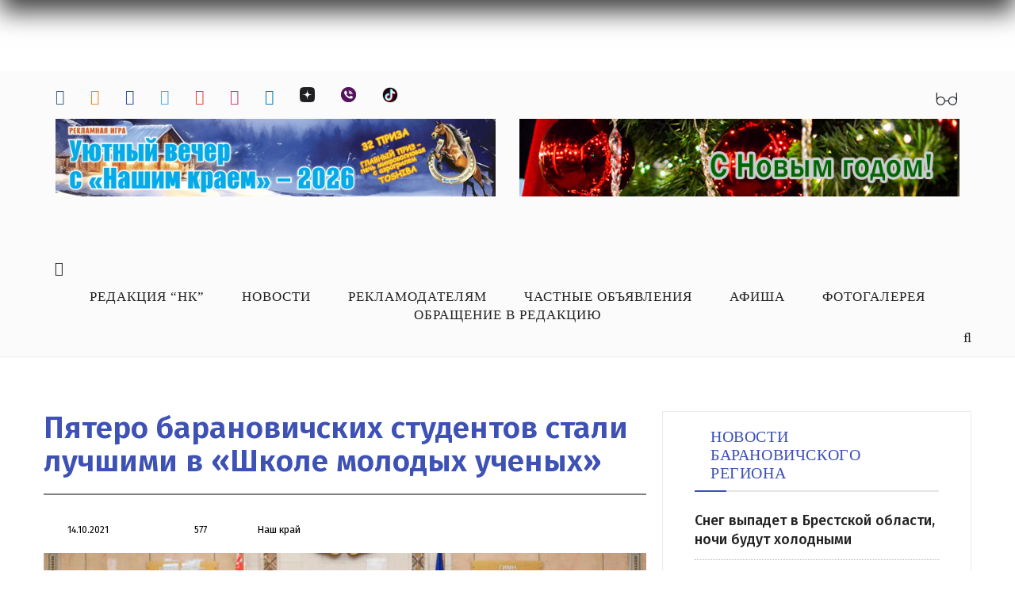

--- FILE ---
content_type: text/html; charset=UTF-8
request_url: https://nashkraj.by/news/obshchestvo/pyatero-baranovichskikh-studentov-stali-luchshimi-v-shkole-molodykh-uchenykh/
body_size: 16886
content:
<!DOCTYPE html>
<html lang="ru-RU" prefix="og: http://ogp.me/ns#"><head><meta http-equiv="Content-Type" content="text/html; charset=UTF-8">
    <meta http-equiv="Content-Type" content="text/html; charset=UTF-8" />
<meta name="robots" content="index, follow" />
<script data-skip-moving="true">(function(w, d) {var v = w.frameCacheVars = {"CACHE_MODE":"HTMLCACHE","storageBlocks":[],"dynamicBlocks":{"iIjGFB":"50424b312ff8"},"AUTO_UPDATE":true,"AUTO_UPDATE_TTL":120,"version":2};var inv = false;if (v.AUTO_UPDATE === false){if (v.AUTO_UPDATE_TTL && v.AUTO_UPDATE_TTL > 0){var lm = Date.parse(d.lastModified);if (!isNaN(lm)){var td = new Date().getTime();if ((lm + v.AUTO_UPDATE_TTL * 1000) >= td){w.frameRequestStart = false;w.preventAutoUpdate = true;return;}inv = true;}}else{w.frameRequestStart = false;w.preventAutoUpdate = true;return;}}var r = w.XMLHttpRequest ? new XMLHttpRequest() : (w.ActiveXObject ? new w.ActiveXObject("Microsoft.XMLHTTP") : null);if (!r) { return; }w.frameRequestStart = true;var m = v.CACHE_MODE; var l = w.location; var x = new Date().getTime();var q = "?bxrand=" + x + (l.search.length > 0 ? "&" + l.search.substring(1) : "");var u = l.protocol + "//" + l.host + l.pathname + q;r.open("GET", u, true);r.setRequestHeader("BX-ACTION-TYPE", "get_dynamic");r.setRequestHeader("X-Bitrix-Composite", "get_dynamic");r.setRequestHeader("BX-CACHE-MODE", m);r.setRequestHeader("BX-CACHE-BLOCKS", v.dynamicBlocks ? JSON.stringify(v.dynamicBlocks) : "");if (inv){r.setRequestHeader("BX-INVALIDATE-CACHE", "Y");}try { r.setRequestHeader("BX-REF", d.referrer || "");} catch(e) {}if (m === "APPCACHE"){r.setRequestHeader("BX-APPCACHE-PARAMS", JSON.stringify(v.PARAMS));r.setRequestHeader("BX-APPCACHE-URL", v.PAGE_URL ? v.PAGE_URL : "");}r.onreadystatechange = function() {if (r.readyState != 4) { return; }var a = r.getResponseHeader("BX-RAND");var b = w.BX && w.BX.frameCache ? w.BX.frameCache : false;if (a != x || !((r.status >= 200 && r.status < 300) || r.status === 304 || r.status === 1223 || r.status === 0)){var f = {error:true, reason:a!=x?"bad_rand":"bad_status", url:u, xhr:r, status:r.status};if (w.BX && w.BX.ready && b){BX.ready(function() {setTimeout(function(){BX.onCustomEvent("onFrameDataRequestFail", [f]);}, 0);});}w.frameRequestFail = f;return;}if (b){b.onFrameDataReceived(r.responseText);if (!w.frameUpdateInvoked){b.update(false);}w.frameUpdateInvoked = true;}else{w.frameDataString = r.responseText;}};r.send();var p = w.performance;if (p && p.addEventListener && p.getEntries && p.setResourceTimingBufferSize){var e = 'resourcetimingbufferfull';var h = function() {if (w.BX && w.BX.frameCache && w.BX.frameCache.frameDataInserted){p.removeEventListener(e, h);}else {p.setResourceTimingBufferSize(p.getEntries().length + 50);}};p.addEventListener(e, h);}})(window, document);</script>


<link href="/bitrix/js/ui/design-tokens/dist/ui.design-tokens.css?174491310826358" type="text/css"  rel="stylesheet" />
<link href="/bitrix/js/socialservices/css/ss.css?16650544345185" type="text/css"  rel="stylesheet" />
<link href="/bitrix/js/arturgolubev.newyear/style.min.css?17014129374474" type="text/css"  rel="stylesheet" />
<link href="/bitrix/templates/nash_kray/components/bitrix/news/news/bitrix/news.detail/.default/style.css?1561884132363" type="text/css"  rel="stylesheet" />
<link href="/bitrix/templates/nash_kray/components/bitrix/system.auth.form/.default/style.css?1562024969443" type="text/css"  data-template-style="true"  rel="stylesheet" />
<link href="/bitrix/panel/main/popup.css?167990755922696" type="text/css"  data-template-style="true"  rel="stylesheet" />
<link href="/bitrix/templates/nash_kray/template_styles.css?17346916565579" type="text/css"  data-template-style="true"  rel="stylesheet" />
<script>if(!window.BX)window.BX={};if(!window.BX.message)window.BX.message=function(mess){if(typeof mess==='object'){for(let i in mess) {BX.message[i]=mess[i];} return true;}};</script>
<script>(window.BX||top.BX).message({"JS_CORE_LOADING":"Загрузка...","JS_CORE_NO_DATA":"- Нет данных -","JS_CORE_WINDOW_CLOSE":"Закрыть","JS_CORE_WINDOW_EXPAND":"Развернуть","JS_CORE_WINDOW_NARROW":"Свернуть в окно","JS_CORE_WINDOW_SAVE":"Сохранить","JS_CORE_WINDOW_CANCEL":"Отменить","JS_CORE_WINDOW_CONTINUE":"Продолжить","JS_CORE_H":"ч","JS_CORE_M":"м","JS_CORE_S":"с","JSADM_AI_HIDE_EXTRA":"Скрыть лишние","JSADM_AI_ALL_NOTIF":"Показать все","JSADM_AUTH_REQ":"Требуется авторизация!","JS_CORE_WINDOW_AUTH":"Войти","JS_CORE_IMAGE_FULL":"Полный размер"});</script>

<script src="/bitrix/js/main/core/core.js?1744913189498479"></script>

<script>BX.Runtime.registerExtension({"name":"main.core","namespace":"BX","loaded":true});</script>
<script>BX.setJSList(["\/bitrix\/js\/main\/core\/core_ajax.js","\/bitrix\/js\/main\/core\/core_promise.js","\/bitrix\/js\/main\/polyfill\/promise\/js\/promise.js","\/bitrix\/js\/main\/loadext\/loadext.js","\/bitrix\/js\/main\/loadext\/extension.js","\/bitrix\/js\/main\/polyfill\/promise\/js\/promise.js","\/bitrix\/js\/main\/polyfill\/find\/js\/find.js","\/bitrix\/js\/main\/polyfill\/includes\/js\/includes.js","\/bitrix\/js\/main\/polyfill\/matches\/js\/matches.js","\/bitrix\/js\/ui\/polyfill\/closest\/js\/closest.js","\/bitrix\/js\/main\/polyfill\/fill\/main.polyfill.fill.js","\/bitrix\/js\/main\/polyfill\/find\/js\/find.js","\/bitrix\/js\/main\/polyfill\/matches\/js\/matches.js","\/bitrix\/js\/main\/polyfill\/core\/dist\/polyfill.bundle.js","\/bitrix\/js\/main\/core\/core.js","\/bitrix\/js\/main\/polyfill\/intersectionobserver\/js\/intersectionobserver.js","\/bitrix\/js\/main\/lazyload\/dist\/lazyload.bundle.js","\/bitrix\/js\/main\/polyfill\/core\/dist\/polyfill.bundle.js","\/bitrix\/js\/main\/parambag\/dist\/parambag.bundle.js"]);
</script>
<script>BX.Runtime.registerExtension({"name":"ui.dexie","namespace":"BX.Dexie3","loaded":true});</script>
<script>BX.Runtime.registerExtension({"name":"ls","namespace":"window","loaded":true});</script>
<script>BX.Runtime.registerExtension({"name":"fx","namespace":"window","loaded":true});</script>
<script>BX.Runtime.registerExtension({"name":"fc","namespace":"window","loaded":true});</script>
<script>BX.Runtime.registerExtension({"name":"ui.design-tokens","namespace":"window","loaded":true});</script>
<script>BX.Runtime.registerExtension({"name":"main.pageobject","namespace":"window","loaded":true});</script>
<script>(window.BX||top.BX).message({"JS_CORE_LOADING":"Загрузка...","JS_CORE_NO_DATA":"- Нет данных -","JS_CORE_WINDOW_CLOSE":"Закрыть","JS_CORE_WINDOW_EXPAND":"Развернуть","JS_CORE_WINDOW_NARROW":"Свернуть в окно","JS_CORE_WINDOW_SAVE":"Сохранить","JS_CORE_WINDOW_CANCEL":"Отменить","JS_CORE_WINDOW_CONTINUE":"Продолжить","JS_CORE_H":"ч","JS_CORE_M":"м","JS_CORE_S":"с","JSADM_AI_HIDE_EXTRA":"Скрыть лишние","JSADM_AI_ALL_NOTIF":"Показать все","JSADM_AUTH_REQ":"Требуется авторизация!","JS_CORE_WINDOW_AUTH":"Войти","JS_CORE_IMAGE_FULL":"Полный размер"});</script>
<script>BX.Runtime.registerExtension({"name":"window","namespace":"window","loaded":true});</script>
<script>(window.BX||top.BX).message({"LANGUAGE_ID":"ru","FORMAT_DATE":"DD.MM.YYYY","FORMAT_DATETIME":"DD.MM.YYYY HH:MI:SS","COOKIE_PREFIX":"BITRIX_SM","SERVER_TZ_OFFSET":"10800","UTF_MODE":"Y","SITE_ID":"s1","SITE_DIR":"\/"});</script>


<script src="/bitrix/js/ui/dexie/dist/dexie3.bundle.js?1698136469187520"></script>
<script src="/bitrix/js/main/core/core_ls.js?17449131814201"></script>
<script src="/bitrix/js/main/core/core_fx.js?156077631916888"></script>
<script src="/bitrix/js/main/core/core_frame_cache.js?174491318116944"></script>
<script src="/bitrix/js/main/pageobject/pageobject.js?1665053457864"></script>
<script src="/bitrix/js/main/core/core_window.js?174491280398766"></script>
<script src="/bitrix/js/socialservices/ss.js?15607763211419"></script>
<meta property="og:title" content="Пятеро барановичских студентов стали лучшими в «Школе молодых ученых»"/>
<meta property="og:url" content="http://nashkraj.by/news/obshchestvo/pyatero-baranovichskikh-studentov-stali-luchshimi-v-shkole-molodykh-uchenykh/"/>
<meta property="og:type" content="article"/>
<meta property="og:image" content="http://nashkraj.by/upload/iblock/8d8/8d8665fc648f2e8c2cf8881bdca274c9.jpg"/>
<meta property="og:image:width" content="865"/>
<meta property="og:image:height" content="540"/>
<script>var ny_snow_speed = 5, ny_snow_hide = "";</script>
<script src="/bitrix/js/arturgolubev.newyear/snow.min.js?v=1701412937" defer></script>
<script>var ny_snow_audio_lock = 0;</script>
<script src="/bitrix/js/arturgolubev.newyear/newyear.min.js?v=1734689818" defer></script>



<script>var _ba = _ba || []; _ba.push(["aid", "8e3c48057089c8cbd6d1d9f5e39bc49f"]); _ba.push(["host", "nashkraj.by"]); (function() {var ba = document.createElement("script"); ba.type = "text/javascript"; ba.async = true;ba.src = (document.location.protocol == "https:" ? "https://" : "http://") + "bitrix.info/ba.js";var s = document.getElementsByTagName("script")[0];s.parentNode.insertBefore(ba, s);})();</script>


    <meta name="viewport" content="width=device-width, initial-scale=1">
    <meta name="yandex-verification" content="0d53dbd24e123438">
    <title>Пятеро барановичских студентов стали лучшими в «Школе молодых ученых»</title>

		<link href="https://fonts.googleapis.com/css?family=Open+Sans+Condensed:700&display=swap" rel="stylesheet">
    <link rel="dns-prefetch" href="http://fonts.googleapis.com/">
    <link rel="dns-prefetch" href="http://s.w.org/">
    <link rel="alternate" type="application/rss+xml" title="Барановичи. Наш край. Главные новости Барановичей и района. Расписание автобусов и поездов. Районная газета » Лента" href="http://www.nashkraj.by/feed/">
    


   
    <link rel="stylesheet" id="contact-form-7-css" href="/bitrix/templates/nash_kray/include/styles.css" type="text/css" media="all">
    <link rel="stylesheet" id="rfw-style-css" href="/bitrix/templates/nash_kray/include/style.css" type="text/css" media="all">
    <link rel="stylesheet" id="russian-currency-css" href="/bitrix/templates/nash_kray/include/russian-currency.css" type="text/css" media="all">
    <link rel="stylesheet" id="wp-polls-css" href="/bitrix/templates/nash_kray/include/polls-css.css" type="text/css" media="all">
   
    <link rel="stylesheet" id="wp-pagenavi-css" href="/bitrix/templates/nash_kray/include/pagenavi-css.css" type="text/css" media="all">
    <link rel="stylesheet" id="nashkraj-style-css" href="/bitrix/templates/nash_kray/include/style(1).css" type="text/css" media="all">
    <link rel="stylesheet" id="bootstrap-css" href="/bitrix/templates/nash_kray/include/bootstrap.min.css" type="text/css" media="all">
    <link rel="stylesheet" id="style-css" href="/bitrix/templates/nash_kray/include/style(2).css?v=5" type="text/css" media="all">
    <link rel="stylesheet" id="slick-css" href="/bitrix/templates/nash_kray/include/slick.css" type="text/css" media="all">
    <link rel="stylesheet" id="slick-theme-css" href="/bitrix/templates/nash_kray/include/slick-theme.css" type="text/css" media="all">
    <link rel="stylesheet" id="font-awesome.min-css" href="/bitrix/templates/nash_kray/include/font-awesome.min.css" type="text/css" media="all">
    <link rel="stylesheet" id="pk-rp-widget-styles-css" href="/bitrix/templates/nash_kray/include/widget.css" type="text/css" media="all">
	<link rel="stylesheet" href="/bitrix/templates/nash_kray/bvi/css/bvi.min.css" type="text/css" media="all">
	<script type="text/javascript" src="/bitrix/templates/nash_kray/bvi/js/bvi.min.js"></script>
    <script type="text/javascript" src="/bitrix/templates/nash_kray/include/jquery.js"></script>
    <script type="text/javascript" src="/bitrix/templates/nash_kray/include/jquery-migrate.min.js"></script>
    <script type="text/javascript" src="/bitrix/templates/nash_kray/js/jquery.maskedinput.min.js"></script>


    <link rel="stylesheet" href="/bitrix/templates/nash_kray/include/momma.css">
    <script type="text/javascript" src="/bitrix/templates/nash_kray/include/tw-sack.min.js"></script>
    <link href="/bitrix/templates/nash_kray/include/style(3).css" rel="stylesheet" type="text/css">
    <!-- HTML5 shim and Respond.js for IE8 support of HTML5 elements and media queries -->
    <!-- WARNING: Respond.js doesn't work if you view the page via file:// -->
    <!--[if lt IE 9]>
    <script src="https://oss.maxcdn.com/html5shiv/3.7.3/html5shiv.min.js"></script>
    <script src="https://oss.maxcdn.com/respond/1.4.2/respond.min.js"></script>
    <![endif]-->

    <style>
        figcaption.wp-caption-text {
            text-align: center !important;
            margin-top: -20px !important;
        }
        #toTop {
            z-index: 9999;
            font-size: 20px;
            width: 100px;
            background: #8bc34a;
            border-radius: 15px;
            text-align: center;
            padding: 5px;
            position: fixed;
            bottom: 10px;
            right: 10px;
            cursor: pointer;
            display: none;
            color: #fff;
           
            font-size: 14px;
            text-transform: uppercase;
        }
        .news_region.news_bella ul li {
            margin-bottom: 0;
            padding: 0;
            border-bottom: 0px solid transparent;
        }
        .news_bella a {
            width: 100%;
        }
        .news_region.news_brest ul li:nth-child(3) {
            border-bottom: transparent;
            padding: 0;
            margin: 0;
        }
        .news_region.news_commenct ul li:nth-child(4) {
            border-bottom: transparent;
            padding: 0;
            margin: 0;
        }
        .img_inner a {
            color: #8bc34a;
        }
        .img_inner a:hover {
            color: #3e51b5;
        }
        .five-buttons td, th {
            vertical-align: top;
        }
        .twitter-share-button {
            width: 77px !important;
        }
        .fb-like.fb_iframe_widget {
            vertical-align: top;
            margin-top: -2px;
        }
        .search_farma a:hover {
            color: #8bc34a;
        }
        .pagination_navi {
            margin: 25px 0;
        }
        label.screen-reader-text {
            display: none;
        }
        .schk h1 {
            border-bottom: 1px solid transparent !important;
        }
        .schk a {
            display: block;
        }
        .schk img:hover {
            opacity: 0.5;
        }
        body.menu-map .mainmenuWrap .mainmenu ul li ul li a:hover {
            color: #8bc34a;
        }
        body.menu-map .mainmenuWrap .mainmenu ul li a:hover {
            color: #8bc34a;
        }
        .main_news_top_content h1 {
            border-bottom: 1px solid transparent !important;
        }

		/*
body{
    background-image: url(/images/new_year_2025.jpg)!important;
}
#header,.mainmenuWrap,#footer{
	background:unset!important;
	}*/

    </style>
    <link rel="stylesheet" id="ngg_trigger_buttons-css" href="/bitrix/templates/nash_kray/include/trigger_buttons.min.css" type="text/css" media="all">
    <link rel="stylesheet" id="fontawesome-css" href="/bitrix/templates/nash_kray/include/font-awesome.min(1).css" type="text/css" media="all">
    <link rel="stylesheet" id="nextgen_basic_album_style-css" href="/bitrix/templates/nash_kray/include/nextgen_basic_album.min.css" type="text/css" media="all">
    <link rel="stylesheet" id="nextgen_pagination_style-css" href="/bitrix/templates/nash_kray/include/style.min.css" type="text/css" media="all">
    <link rel="stylesheet" id="nextgen_basic_album_breadcrumbs_style-css" href="/bitrix/templates/nash_kray/include/breadcrumbs.min.css" type="text/css" media="all">
    <link rel="stylesheet" id="nextgen_basic_thumbnails_style-css" href="/bitrix/templates/nash_kray/include/nextgen_basic_thumbnails.min.css" type="text/css" media="all">

    <link rel="stylesheet" id="nggallery-css" href="/bitrix/templates/nash_kray/include/nggallery.css" type="text/css" media="all">
    <!--В <head> сайта один раз добавьте код загрузчика-->
    <script>window.yaContextCb = window.yaContextCb || []</script>
    <script src="https://yandex.ru/ads/system/context.js" async></script>
<!-- Google tag (gtag.js) -->
<script async src="https://www.googletagmanager.com/gtag/js?id=G-4ZCJJ213T9"></script>
<script>
  window.dataLayer = window.dataLayer || [];
  function gtag(){dataLayer.push(arguments);}
  gtag('js', new Date());

  gtag('config', 'G-4ZCJJ213T9');
</script>
	</head>

<body class="home page-template-default page page-id-157359"><div class="b-page_newyear"><div class="b-page__content"><i class="b-head-decor"><i class="b-head-decor__inner b-head-decor__inner_n1"> <div class="b-ball b-ball_n1 b-ball_bounce" data-note="0"><div class="b-ball__right"></div><div class="b-ball__i"></div></div><div class="b-ball b-ball_n2 b-ball_bounce" data-note="1"><div class="b-ball__right"></div><div class="b-ball__i"></div></div><div class="b-ball b-ball_n3 b-ball_bounce" data-note="2"><div class="b-ball__right"></div><div class="b-ball__i"></div></div><div class="b-ball b-ball_n4 b-ball_bounce" data-note="3"><div class="b-ball__right"></div><div class="b-ball__i"></div></div><div class="b-ball b-ball_n5 b-ball_bounce" data-note="4"><div class="b-ball__right"></div><div class="b-ball__i"></div></div><div class="b-ball b-ball_n6 b-ball_bounce" data-note="5"><div class="b-ball__right"></div><div class="b-ball__i"></div></div><div class="b-ball b-ball_n7 b-ball_bounce" data-note="6"><div class="b-ball__right"></div><div class="b-ball__i"></div></div><div class="b-ball b-ball_n8 b-ball_bounce" data-note="7"><div class="b-ball__right"></div><div class="b-ball__i"></div></div><div class="b-ball b-ball_n9 b-ball_bounce" data-note="8"><div class="b-ball__right"></div><div class="b-ball__i"></div></div><div class="b-ball b-ball_i1"><div class="b-ball__right"></div><div class="b-ball__i"></div></div><div class="b-ball b-ball_i2"><div class="b-ball__right"></div><div class="b-ball__i"></div></div><div class="b-ball b-ball_i3"><div class="b-ball__right"></div><div class="b-ball__i"></div></div><div class="b-ball b-ball_i4"><div class="b-ball__right"></div><div class="b-ball__i"></div></div><div class="b-ball b-ball_i5"><div class="b-ball__right"></div><div class="b-ball__i"></div></div><div class="b-ball b-ball_i6"><div class="b-ball__right"></div><div class="b-ball__i"></div></div></i><i class="b-head-decor__inner b-head-decor__inner_n2"> <div class="b-ball b-ball_n1 b-ball_bounce" data-note="9"><div class="b-ball__right"></div><div class="b-ball__i"></div></div><div class="b-ball b-ball_n2 b-ball_bounce" data-note="10"><div class="b-ball__right"></div><div class="b-ball__i"></div></div><div class="b-ball b-ball_n3 b-ball_bounce" data-note="11"><div class="b-ball__right"></div><div class="b-ball__i"></div></div><div class="b-ball b-ball_n4 b-ball_bounce" data-note="12"><div class="b-ball__right"></div><div class="b-ball__i"></div></div><div class="b-ball b-ball_n5 b-ball_bounce" data-note="13"><div class="b-ball__right"></div><div class="b-ball__i"></div></div><div class="b-ball b-ball_n6 b-ball_bounce" data-note="14"><div class="b-ball__right"></div><div class="b-ball__i"></div></div><div class="b-ball b-ball_n7 b-ball_bounce" data-note="15"><div class="b-ball__right"></div><div class="b-ball__i"></div></div><div class="b-ball b-ball_n8 b-ball_bounce" data-note="16"><div class="b-ball__right"></div><div class="b-ball__i"></div></div><div class="b-ball b-ball_n9 b-ball_bounce" data-note="17"><div class="b-ball__right"></div><div class="b-ball__i"></div></div><div class="b-ball b-ball_i1"><div class="b-ball__right"></div><div class="b-ball__i"></div></div><div class="b-ball b-ball_i2"><div class="b-ball__right"></div><div class="b-ball__i"></div></div><div class="b-ball b-ball_i3"><div class="b-ball__right"></div><div class="b-ball__i"></div></div><div class="b-ball b-ball_i4"><div class="b-ball__right"></div><div class="b-ball__i"></div></div><div class="b-ball b-ball_i5"><div class="b-ball__right"></div><div class="b-ball__i"></div></div><div class="b-ball b-ball_i6"><div class="b-ball__right"></div><div class="b-ball__i"></div></div></i><i class="b-head-decor__inner b-head-decor__inner_n3"> <div class="b-ball b-ball_n1 b-ball_bounce" data-note="18"><div class="b-ball__right"></div><div class="b-ball__i"></div></div><div class="b-ball b-ball_n2 b-ball_bounce" data-note="19"><div class="b-ball__right"></div><div class="b-ball__i"></div></div><div class="b-ball b-ball_n3 b-ball_bounce" data-note="20"><div class="b-ball__right"></div><div class="b-ball__i"></div></div><div class="b-ball b-ball_n4 b-ball_bounce" data-note="21"><div class="b-ball__right"></div><div class="b-ball__i"></div></div><div class="b-ball b-ball_n5 b-ball_bounce" data-note="22"><div class="b-ball__right"></div><div class="b-ball__i"></div></div><div class="b-ball b-ball_n6 b-ball_bounce" data-note="23"><div class="b-ball__right"></div><div class="b-ball__i"></div></div><div class="b-ball b-ball_n7 b-ball_bounce" data-note="24"><div class="b-ball__right"></div><div class="b-ball__i"></div></div><div class="b-ball b-ball_n8 b-ball_bounce" data-note="25"><div class="b-ball__right"></div><div class="b-ball__i"></div></div><div class="b-ball b-ball_n9 b-ball_bounce" data-note="26"><div class="b-ball__right"></div><div class="b-ball__i"></div></div><div class="b-ball b-ball_i1"><div class="b-ball__right"></div><div class="b-ball__i"></div></div><div class="b-ball b-ball_i2"><div class="b-ball__right"></div><div class="b-ball__i"></div></div><div class="b-ball b-ball_i3"><div class="b-ball__right"></div><div class="b-ball__i"></div></div><div class="b-ball b-ball_i4"><div class="b-ball__right"></div><div class="b-ball__i"></div></div><div class="b-ball b-ball_i5"><div class="b-ball__right"></div><div class="b-ball__i"></div></div><div class="b-ball b-ball_i6"><div class="b-ball__right"></div><div class="b-ball__i"></div></div></i><i class="b-head-decor__inner b-head-decor__inner_n4"> <div class="b-ball b-ball_n1 b-ball_bounce" data-note="27"><div class="b-ball__right"></div><div class="b-ball__i"></div></div><div class="b-ball b-ball_n2 b-ball_bounce" data-note="28"><div class="b-ball__right"></div><div class="b-ball__i"></div></div><div class="b-ball b-ball_n3 b-ball_bounce" data-note="29"><div class="b-ball__right"></div><div class="b-ball__i"></div></div><div class="b-ball b-ball_n4 b-ball_bounce" data-note="30"><div class="b-ball__right"></div><div class="b-ball__i"></div></div><div class="b-ball b-ball_n5 b-ball_bounce" data-note="31"><div class="b-ball__right"></div><div class="b-ball__i"></div></div><div class="b-ball b-ball_n6 b-ball_bounce" data-note="32"><div class="b-ball__right"></div><div class="b-ball__i"></div></div><div class="b-ball b-ball_n7 b-ball_bounce" data-note="33"><div class="b-ball__right"></div><div class="b-ball__i"></div></div><div class="b-ball b-ball_n8 b-ball_bounce" data-note="34"><div class="b-ball__right"></div><div class="b-ball__i"></div></div><div class="b-ball b-ball_n9 b-ball_bounce" data-note="35"><div class="b-ball__right"></div><div class="b-ball__i"></div></div><div class="b-ball b-ball_i1"><div class="b-ball__right"></div><div class="b-ball__i"></div></div><div class="b-ball b-ball_i2"><div class="b-ball__right"></div><div class="b-ball__i"></div></div><div class="b-ball b-ball_i3"><div class="b-ball__right"></div><div class="b-ball__i"></div></div><div class="b-ball b-ball_i4"><div class="b-ball__right"></div><div class="b-ball__i"></div></div><div class="b-ball b-ball_i5"><div class="b-ball__right"></div><div class="b-ball__i"></div></div><div class="b-ball b-ball_i6"><div class="b-ball__right"></div><div class="b-ball__i"></div></div></i><i class="b-head-decor__inner b-head-decor__inner_n5"> <div class="b-ball b-ball_n1 b-ball_bounce" data-note="0"><div class="b-ball__right"></div><div class="b-ball__i"></div></div><div class="b-ball b-ball_n2 b-ball_bounce" data-note="1"><div class="b-ball__right"></div><div class="b-ball__i"></div></div><div class="b-ball b-ball_n3 b-ball_bounce" data-note="2"><div class="b-ball__right"></div><div class="b-ball__i"></div></div><div class="b-ball b-ball_n4 b-ball_bounce" data-note="3"><div class="b-ball__right"></div><div class="b-ball__i"></div></div><div class="b-ball b-ball_n5 b-ball_bounce" data-note="4"><div class="b-ball__right"></div><div class="b-ball__i"></div></div><div class="b-ball b-ball_n6 b-ball_bounce" data-note="5"><div class="b-ball__right"></div><div class="b-ball__i"></div></div><div class="b-ball b-ball_n7 b-ball_bounce" data-note="6"><div class="b-ball__right"></div><div class="b-ball__i"></div></div><div class="b-ball b-ball_n8 b-ball_bounce" data-note="7"><div class="b-ball__right"></div><div class="b-ball__i"></div></div><div class="b-ball b-ball_n9 b-ball_bounce" data-note="8"><div class="b-ball__right"></div><div class="b-ball__i"></div></div><div class="b-ball b-ball_i1"><div class="b-ball__right"></div><div class="b-ball__i"></div></div><div class="b-ball b-ball_i2"><div class="b-ball__right"></div><div class="b-ball__i"></div></div><div class="b-ball b-ball_i3"><div class="b-ball__right"></div><div class="b-ball__i"></div></div><div class="b-ball b-ball_i4"><div class="b-ball__right"></div><div class="b-ball__i"></div></div><div class="b-ball b-ball_i5"><div class="b-ball__right"></div><div class="b-ball__i"></div></div><div class="b-ball b-ball_i6"><div class="b-ball__right"></div><div class="b-ball__i"></div></div></i><i class="b-head-decor__inner b-head-decor__inner_n6"> <div class="b-ball b-ball_n1 b-ball_bounce" data-note="9"><div class="b-ball__right"></div><div class="b-ball__i"></div></div><div class="b-ball b-ball_n2 b-ball_bounce" data-note="10"><div class="b-ball__right"></div><div class="b-ball__i"></div></div><div class="b-ball b-ball_n3 b-ball_bounce" data-note="11"><div class="b-ball__right"></div><div class="b-ball__i"></div></div><div class="b-ball b-ball_n4 b-ball_bounce" data-note="12"><div class="b-ball__right"></div><div class="b-ball__i"></div></div><div class="b-ball b-ball_n5 b-ball_bounce" data-note="13"><div class="b-ball__right"></div><div class="b-ball__i"></div></div><div class="b-ball b-ball_n6 b-ball_bounce" data-note="14"><div class="b-ball__right"></div><div class="b-ball__i"></div></div><div class="b-ball b-ball_n7 b-ball_bounce" data-note="15"><div class="b-ball__right"></div><div class="b-ball__i"></div></div><div class="b-ball b-ball_n8 b-ball_bounce" data-note="16"><div class="b-ball__right"></div><div class="b-ball__i"></div></div><div class="b-ball b-ball_n9 b-ball_bounce" data-note="17"><div class="b-ball__right"></div><div class="b-ball__i"></div></div><div class="b-ball b-ball_i1"><div class="b-ball__right"></div><div class="b-ball__i"></div></div><div class="b-ball b-ball_i2"><div class="b-ball__right"></div><div class="b-ball__i"></div></div><div class="b-ball b-ball_i3"><div class="b-ball__right"></div><div class="b-ball__i"></div></div><div class="b-ball b-ball_i4"><div class="b-ball__right"></div><div class="b-ball__i"></div></div><div class="b-ball b-ball_i5"><div class="b-ball__right"></div><div class="b-ball__i"></div></div><div class="b-ball b-ball_i6"><div class="b-ball__right"></div><div class="b-ball__i"></div></div></i><i class="b-head-decor__inner b-head-decor__inner_n7"> <div class="b-ball b-ball_n1 b-ball_bounce" data-note="18"><div class="b-ball__right"></div><div class="b-ball__i"></div></div><div class="b-ball b-ball_n2 b-ball_bounce" data-note="19"><div class="b-ball__right"></div><div class="b-ball__i"></div></div><div class="b-ball b-ball_n3 b-ball_bounce" data-note="20"><div class="b-ball__right"></div><div class="b-ball__i"></div></div><div class="b-ball b-ball_n4 b-ball_bounce" data-note="21"><div class="b-ball__right"></div><div class="b-ball__i"></div></div><div class="b-ball b-ball_n5 b-ball_bounce" data-note="22"><div class="b-ball__right"></div><div class="b-ball__i"></div></div><div class="b-ball b-ball_n6 b-ball_bounce" data-note="23"><div class="b-ball__right"></div><div class="b-ball__i"></div></div><div class="b-ball b-ball_n7 b-ball_bounce" data-note="24"><div class="b-ball__right"></div><div class="b-ball__i"></div></div><div class="b-ball b-ball_n8 b-ball_bounce" data-note="25"><div class="b-ball__right"></div><div class="b-ball__i"></div></div><div class="b-ball b-ball_n9 b-ball_bounce" data-note="26"><div class="b-ball__right"></div><div class="b-ball__i"></div></div><div class="b-ball b-ball_i1"><div class="b-ball__right"></div><div class="b-ball__i"></div></div><div class="b-ball b-ball_i2"><div class="b-ball__right"></div><div class="b-ball__i"></div></div><div class="b-ball b-ball_i3"><div class="b-ball__right"></div><div class="b-ball__i"></div></div><div class="b-ball b-ball_i4"><div class="b-ball__right"></div><div class="b-ball__i"></div></div><div class="b-ball b-ball_i5"><div class="b-ball__right"></div><div class="b-ball__i"></div></div><div class="b-ball b-ball_i6"><div class="b-ball__right"></div><div class="b-ball__i"></div></div></i></i></div></div><style>@media (min-width: 767px){body{padding-top: 90px !important;}}@media (max-width: 767px){body{padding-top: 90px !important;}}</style>
<div id="panel">
	<div id="panel">
  
</div>
</div>
<div id="toTop">Наверх</div>
<section id="header" class="clearfix">

    <div class="header clearfix">
        <div class="container">
	        <div class="row">
		        <div class="hidden-xs hidden-sm col-md-4 col-lg-12 header_social pull-left">
                    <ul class="social_black">
                        <li><a href="https://vk.com/gazeta_nash_kraj" target="_blank"><i class="fa fa-vk" aria-hidden="true"></i></a></li>
                        <li><a href="https://ok.ru/gazetanashkraj" target="_blank"><i class="fa fa-odnoklassniki" aria-hidden="true"></i></a></li>
                        <li><a href="https://www.facebook.com/nashkraj.baranovichi/" target="_blank"><i class="fa fa-facebook" aria-hidden="true"></i></a></li>
                        <li><a href="https://twitter.com/nashkraj" target="_blank"><i class="fa fa-twitter" aria-hidden="true"></i></a></li>
                        <!--<li><a href="https://plus.google.com/107604758565377629261/posts" target="_blank"><i class="fa fa-google-plus" aria-hidden="true"></i></a></li>-->
                        <li><a href="https://www.youtube.com/channel/UC_ssRa6SjaTnto6ajBUyRQg" target="_blank"><i class="fa fa-youtube-play" aria-hidden="true"></i></a></li>
                        <li><a href="https://www.instagram.com/nashkraj/" target="_blank"><i class="fa fa-instagram" aria-hidden="true"></i></a></li>
                        <li><a href="https://t.me/nashkraj" target="_blank"><i class="fa fa-telegram" aria-hidden="true"></i></a></li>
						<li><a href="http://zen.yandex.ru/nashkraj" target="_blank"><img width="19px" style="vertical-align: text-top;" src="/images/Yandex_Zen_Logo.png" /></a></li>
                        <li><a href="https://invite.viber.com/?g2=AQAGTM%2BJJaJ980sEXmpGgSa0mqLCDkx7dhXt4tbclLblmWMTagkXdNurJ2XgejLi&lang=ru" target="_blank"><img width="19px" style="vertical-align: text-top;" src="/images/viber-icon-logo.png" /></a></li>
						<li><a href="https://www.tiktok.com/@nashkraj" target="_blank"><img width="20px" style="vertical-align: text-top;" src="/images/tiktok.png" /></a></li>
                                            </ul>
					<div class="bvi-glasses-btn"><img src="/images/icon-nk-glasses.svg"></div>

                </div>
	        </div>
			<div class="row">
						
<div class = "col-md-6 top-header-banner"><a href="https://nashkraj.by/news/obshchestvo/32-priza-dlya-uchastnikov-reklamnoy-igry-uyutnyy-vecher-s-nashim-kraem-2026-podpishis-i-vyigray/" target="_blank" class="widget_sp_image-image-link">
			<img class="attachment-full" style="width: 100%; height: auto" src="/upload/iblock/ecd/jli912sxjha2u73qba6lerspvyf0nbai.jpg">
	</a></div><div class = "col-md-6 top-header-banner"><a href="https://nashkraj.by/news/?tag=%D0%9D%D0%BE%D0%B2%D1%8B%D0%B9%20%D0%B3%D0%BE%D0%B4%202026" target="_blank" class="widget_sp_image-image-link">
			<img class="attachment-full" style="width: 100%; height: auto" src="/upload/iblock/ab4/nspgtxy29drm9gdkms2pliaaykw6q3g7.jpg">
	</a></div></div>


            <div class="row">
                <div class="hidden-xs col-sm-12 header_logo_banner">
                    <a href="/" class="logo">
                        <img src="/bitrix/templates/nash_kray/include/logo_banner.jpg" alt="">
                    </a>
                </div>
            </div>
          </div>
    </div>
    <div class="mainmenuWrap clearfix">
        <div class="container">
            <div class="row">


                <div class="menu_icon">
                    <i class="fa fa-bars"></i>
                </div>

                <a class="overlay" id="win1"></a>

                <div class="popup">
                    <a class="close" title="Закрыть" href=""> <img src="/bitrix/templates/nash_kray/include/cancel.png"> </a>
                </div>
                <div class="mobile-logo col-xs-9 hidden-sm hidden-md hidden-lg">
                    <a href="http://www.nashkraj.by/" class="logo">
                        <img src="/bitrix/templates/nash_kray/include/logo_banner_m.jpg" alt="">
                    </a>
                </div>

                <div class="mainmenu">
                    <ul class="topmenu">
                        <li id="menu-item-155945" class="menu-item menu-item-type-post_type menu-item-object-page menu-item-155945"><a href="/redakciya-nk/">Редакция “Нк”</a></li>
                        <li id="menu-item-160150" class="menu-item menu-item-type-custom menu-item-object-custom menu-item-has-children menu-item-160150"><a href="/news/">Новости</a>
                            <ul class="sub-menu">
                                <li id="menu-item-160148" class="menu-item menu-item-type-custom menu-item-object-custom menu-item-160148"><a href="/news/obshchestvo/">Общество</a></li>
                                <li id="menu-item-160153" class="menu-item menu-item-type-custom menu-item-object-custom menu-item-160153"><a href="/news/ekonomika/">Экономика</a></li>
                                <li id="menu-item-160152" class="menu-item menu-item-type-custom menu-item-object-custom menu-item-160152"><a href="/news/proisshestviya/">Происшествия</a></li>
                                <li id="menu-item-160154" class="menu-item menu-item-type-custom menu-item-object-custom menu-item-160154"><a href="/news/sport/">Спорт</a></li>
                                <li id="menu-item-160155" class="menu-item menu-item-type-custom menu-item-object-custom menu-item-160155"><a href="/news/kultura/">Культура</a></li>
                                <li id="menu-item-160156" class="menu-item menu-item-type-custom menu-item-object-custom menu-item-160156"><a href="/news/zdorove/">Здоровье</a></li>
                                <li id="menu-item-160158" class="menu-item menu-item-type-custom menu-item-object-custom menu-item-160158"><a href="/news/kaleydoskop/">Калейдоскоп</a></li>
                            </ul>
                        </li>
                        <li id="menu-item-155947" class="menu-item menu-item-type-post_type menu-item-object-page menu-item-155947"><a href="/reklamodatelyam/">Рекламодателям</a></li>
                        <li id="menu-item-158224" class="menu-item menu-item-type-post_type menu-item-object-page menu-item-158224"><a href="/adv/">Частные объявления</a></li>
                        <li id="menu-item-155949" class="menu-item menu-item-type-post_type menu-item-object-page menu-item-155949"><a href="/afisha/">Афиша</a></li>
                        <li id="menu-item-157534" class="menu-item menu-item-type-post_type menu-item-object-page menu-item-157534"><a href="/photogallery/">Фотогалерея</a></li>
                        <li id="menu-item-155950" class="menu-item menu-item-type-post_type menu-item-object-page menu-item-155950"><a href="/obrashhenie-v-redakciyu/">Обращение в редакцию</a></li>
                    </ul>
                </div>

                <div class="header_search">
                    <i class="fa fa-search" aria-hidden="true"></i>

                </div>

            </div>
        </div>
    </div>
</section>
<!-- это форма поиска -->
<section class="search_formas">
    <div class="container">
        <div class="row">
            <form role="search" method="get" id="search" action="/search/">
                <input type="text" size="40" placeholder="Найти..." value="" name="q" id="s">
                <input value="Найти" id="searchsubmit" type="submit">
            </form>
        </div>
    </div>
</section>
<section id="container">
	<div class="container">
		<div class="row">
			<div class="col-sm-8 col-md-8 contentCol">
<!-- это форма поиска -->

<!--AdFox START-->
<!--yandex_art-ads-by-->
<!--Площадка: nashkraj.by / nashkraj.by / над статьей-->
<!--Категория: <не задана>-->
<!--Тип баннера: Перетяжка 100%-->
<div id="adfox_169450690080643869"></div>
<script>
    window.yaContextCb.push(()=>{
        Ya.adfoxCode.create({
            ownerId: 393006,
            containerId: 'adfox_169450690080643869',
            params: {
                p1: 'czhfa',
                p2: 'y'
            }
        })
    })
</script>



<h1>Пятеро барановичских студентов стали лучшими в «Школе молодых ученых»</h1>
<div class="news_inner_block">
	<div class="static">
		<div class="bottom_gall">
			<div class="ic_ci">
				<dd>
					<span class="clock">14.10.2021</span>
					<span class="comm"></span>
					<span class="eye2">577</span>
					<span class="user">Наш край</span>
				</dd>								
			</div>							
		</div>
		<div class="img_inner">

			<figure id="attachment_" class="wp-caption aligncenter"><img class="size-full wp-image-" src="/upload/iblock/8d8/8d8665fc648f2e8c2cf8881bdca274c9.jpg" alt=""><figcaption class="wp-caption-text"></figcaption></figure>

			<div class="detail_text_info_block"><p>
 <span style="font-size: 14pt;">Подведены итоги научно-образовательного проекта студенческого научного общества «Школа молодых ученых Student in science», организаторами которого стали Барановичский государственный университет и Академия управления при Президенте Республики Беларусь.<br>
 <br>
	 Проект проходил с 4 по 13 октября. Всего на суд экспертного жюри молодые исследователи представили 164 научных доклада различной тематики. Из них отобрали 9 победителей, пятеро – студенты БарГУ: Мария Бусько с темой «Современные города Беларуси: тенденции и перспективы»;&nbsp; Иван Лысюк, представивший доклад «К вопросу повышения осведомленности обучающихся в области устойчивого развития в Республике Беларусь»;&nbsp; Денис Копытник, рассказавший о занятости и безработице как важнейших компонентах устойчивого развития Республики Беларусь; Павел Климук, выступивший с докладом «Направления развития молодежного предпринимательства в Республике Беларусь»;&nbsp; Анастасия Брезина, осветившая тему «Цифровизация экономики как один из приоритетов устойчивого развития Республики Беларусь».<br>
 <br>
	 ‒ Хочется поблагодарить организаторов этого уникального проекта по развитию интеллектуального потенциала молодежи, ‒ отметил первый проректор БарГУ Владимир Климук. – Включенность студентов в научно-инновационную деятельность очень важна для создания конкурентоспособной национальной инновационной экосистемы на основе сильной, широкоформатной, многоотраслевой поддержки государства.<br>
	 &nbsp;<br>
	 Елена РАКУТЬ<br>
 <br>
	 Фото предоставлено организаторами</span>
</p>
 <br></div>
<!--AdFox START-->
<!--yandex_art-ads-by-->
<!--Площадка: nashkraj.by / nashkraj.by / под статьей-->
<!--Категория: <не задана>-->
<!--Тип баннера: Перетяжка 100%-->
			<div id="adfox_169450720962229347" style="margin-bottom:2rem"></div>
<script>
    window.yaContextCb.push(()=>{
        Ya.adfoxCode.create({
            ownerId: 393006,
            containerId: 'adfox_169450720962229347',
            params: {
                p1: 'czhez',
                p2: 'y'
            }
        })
    })
</script>
			<script src="https://yastatic.net/es5-shims/0.0.2/es5-shims.min.js"></script>
<script src="https://yastatic.net/share2/share.js"></script>
<div class="ya-share2" data-services="vkontakte,facebook,odnoklassniki,twitter,viber,telegram"></div><br><br>

			<div class="news_detail_social">
<ul>
	<li>Мы в социальных сетях:</li>
                <li><a href="https://vk.com/gazeta_nash_kraj" target="_blank"><i class="fa fa-vk" aria-hidden="true"></i></a></li>
                <li><a href="https://ok.ru/gazetanashkraj" target="_blank"><i class="fa fa-odnoklassniki" aria-hidden="true"></i></a></li>
                <li><a href="https://www.facebook.com/nashkraj.baranovichi/" target="_blank"><i class="fa fa-facebook" aria-hidden="true"></i></a></li>
                <li><a href="https://twitter.com/nashkraj" target="_blank"><i class="fa fa-twitter" aria-hidden="true"></i></a></li>
                <li><a href="https://www.youtube.com/channel/UC_ssRa6SjaTnto6ajBUyRQg" target="_blank"><i class="fa fa-youtube-play" aria-hidden="true"></i></a></li>
                <li><a href="https://www.instagram.com/nashkraj/" target="_blank"><i class="fa fa-instagram" aria-hidden="true"></i></a></li>
				<li><a href="https://t.me/nashkraj" target="_blank"><i class="fa fa-telegram" aria-hidden="true"></i></a></li>
				<li><a href="https://news.yandex.ru/smi/nashkrajby" target="_blank"><img width="55px" style="margin-bottom: 6px !important;" src="/images/yandex-logo.svg"></a></li>
				<li><a href="https://zen.yandex.ru/nashkraj" target="_blank"><img width="20px" style="margin-bottom: 6px !important;" src="/images/Yandex_Zen_Logo.png"></a></li>
    <li><a href="https://invite.viber.com/?g2=AQAGTM%2BJJaJ980sEXmpGgSa0mqLCDkx7dhXt4tbclLblmWMTagkXdNurJ2XgejLi&lang=ru" target="_blank"><img width="19px" style="vertical-align: text-top;" src="/images/viber-icon-logo.png" /></a></li>

	<li>
		<a href="https://www.tiktok.com/@nashkraj" target="_blank"><img width="20px" style="margin-bottom: 6px !important;" src="/images/tiktok.png"></a>
</li>
</ul>
			</div>
<!-- end of social links under the detail news-->
			<div class="wp_rp_wrap  wp_rp_momma" id="wp_rp_first">
				<div class="wp_rp_content">
										<h3 class="related_post_title">Читайте также</h3>
<ul class="related_post wp_rp"><li data-position="0" data-poid="in-143961" data-post-type="none">
			<a href="/news/obshchestvo/v-gosti-k-baranovichskoy-seme-zashli-ded-moroz-i-snegurochka-poslanniki-gorodskogo-zhkkh/" class="wp_rp_thumbnail">
				<img width="276" height="184" src="/upload/iblock/184/34aobvy2rqk4uc1h201yo0brtnwo74w5.jpg" class="attachment-276x276 size-276x276 wp-post-image" alt="">
			</a>
			<small class="wp_rp_publish_date"></small>
			<a href="/news/obshchestvo/v-gosti-k-baranovichskoy-seme-zashli-ded-moroz-i-snegurochka-poslanniki-gorodskogo-zhkkh/" class="wp_rp_title">В гости к барановичской семье зашли Дед Мороз и Снегурочка – посланники городского ЖКХ</a>
		</li><li data-position="0" data-poid="in-143961" data-post-type="none">
			<a href="/news/obshchestvo/v-baranovichakh-obsudili-razvitie-inzhenernogo-obrazovaniya/" class="wp_rp_thumbnail">
				<img width="276" height="184" src="/upload/iblock/112/indzytnen5mm5m3w5te10i638jjzua1j.jpg" class="attachment-276x276 size-276x276 wp-post-image" alt="">
			</a>
			<small class="wp_rp_publish_date"></small>
			<a href="/news/obshchestvo/v-baranovichakh-obsudili-razvitie-inzhenernogo-obrazovaniya/" class="wp_rp_title">В Барановичах обсудили развитие инженерного образования</a>
		</li><li data-position="0" data-poid="in-143961" data-post-type="none">
			<a href="/news/obshchestvo/beseda-o-glavnom-kak-sokhranit-istoricheskuyu-pamyat-uchashchiesya-sredney-shkoly-13-vstretilis-s-po/" class="wp_rp_thumbnail">
				<img width="276" height="184" src="/upload/iblock/76f/k0b7qb8lop720x5rrcckuha86vfb6tll.jpg" class="attachment-276x276 size-276x276 wp-post-image" alt="">
			</a>
			<small class="wp_rp_publish_date"></small>
			<a href="/news/obshchestvo/beseda-o-glavnom-kak-sokhranit-istoricheskuyu-pamyat-uchashchiesya-sredney-shkoly-13-vstretilis-s-po/" class="wp_rp_title">«Беседа о главном: как сохранить историческую память» учащиеся средней школы № 13 встретились с помощником Барановичского межрайонного прокурора</a>
		</li></ul>				</div>
			</div><div class="tag"><a href="/news/?tag=БарГУ" rel="tag">БарГУ</a>				</div></div>
	</div>
</div> 
	
</div>				
    <script>


        new isvek.Bvi({
            target: '.bvi-glasses-btn'
        });
        const refreshBtnBvi = document.querySelector(".bvi-glasses-btn");
        refreshBtnBvi.addEventListener("click", function() {
            window.location.reload();
        });


    </script>
    <div class="col-xs-12 col-sm-4 col-md-4 rightCol">
        <!--AdFox START-->
        <!--yandex_art-ads-by-->
        <!--Площадка: nashkraj.by / nashkraj.by / правый сайдбар-->
        <!--Категория: <не задана>-->
        <!--Тип баннера: Перетяжка 100%-->
        <div id="adfox_16945068214622946"></div>
        <script>
            window.yaContextCb.push(()=>{
                Ya.adfoxCode.create({
                    ownerId: 393006,
                    containerId: 'adfox_16945068214622946',
                    params: {
                        p1: 'czhey',
                        p2: 'y'
                    }
                })
            })
        </script>
                <div class="news_region"><h3>новости барановичского региона</h3>
<ul><li>
	        <a href="/news/kaleydoskop/sneg-vypadet-v-brestskoy-oblasti-nochi-budut-kholodnymi/" title="Снег выпадет в Брестской области, ночи будут холодными"></a>
	        <a href="/news/kaleydoskop/sneg-vypadet-v-brestskoy-oblasti-nochi-budut-kholodnymi/" title="Снег выпадет в Брестской области, ночи будут холодными">Снег выпадет в Брестской области, ночи будут холодными</a>
	    </li><li>
	        <a href="/news/sport/stali-izvestny-imena-pobediteley-vtorogo-etapa-sorevnovaniy-snezhnyy-snayper-v-baranovichakh/" title="Стали известны имена победителей второго этапа соревнований «Снежный снайпер» в Барановичах"></a>
	        <a href="/news/sport/stali-izvestny-imena-pobediteley-vtorogo-etapa-sorevnovaniy-snezhnyy-snayper-v-baranovichakh/" title="Стали известны имена победителей второго этапа соревнований «Снежный снайпер» в Барановичах">Стали известны имена победителей второго этапа соревнований «Снежный снайпер» в Барановичах</a>
	    </li><li>
	        <a href="/news/sport/dopolnitelnyy-nabor-vobyavila-baranovichskaya-sdyushor-po-boksu-imeni-m-ya-pavlova/" title="Дополнительный набор объявила барановичская СДЮШОР по боксу имени М. Я. Павлова"></a>
	        <a href="/news/sport/dopolnitelnyy-nabor-vobyavila-baranovichskaya-sdyushor-po-boksu-imeni-m-ya-pavlova/" title="Дополнительный набор объявила барановичская СДЮШОР по боксу имени М. Я. Павлова">Дополнительный набор объявила барановичская СДЮШОР по боксу имени М. Я. Павлова</a>
	    </li><li>
	        <a href="/news/obshchestvo/v-gosti-k-baranovichskoy-seme-zashli-ded-moroz-i-snegurochka-poslanniki-gorodskogo-zhkkh/" title="В гости к барановичской семье зашли Дед Мороз и Снегурочка – посланники городского ЖКХ"></a>
	        <a href="/news/obshchestvo/v-gosti-k-baranovichskoy-seme-zashli-ded-moroz-i-snegurochka-poslanniki-gorodskogo-zhkkh/" title="В гости к барановичской семье зашли Дед Мороз и Снегурочка – посланники городского ЖКХ">В гости к барановичской семье зашли Дед Мороз и Снегурочка – посланники городского ЖКХ</a>
	    </li><li>
	        <a href="/news/obshchestvo/v-baranovichakh-obsudili-razvitie-inzhenernogo-obrazovaniya/" title="В Барановичах обсудили развитие инженерного образования"></a>
	        <a href="/news/obshchestvo/v-baranovichakh-obsudili-razvitie-inzhenernogo-obrazovaniya/" title="В Барановичах обсудили развитие инженерного образования">В Барановичах обсудили развитие инженерного образования</a>
	    </li><li>
	        <a href="/news/obshchestvo/beseda-o-glavnom-kak-sokhranit-istoricheskuyu-pamyat-uchashchiesya-sredney-shkoly-13-vstretilis-s-po/" title="«Беседа о главном: как сохранить историческую память» учащиеся средней школы № 13 встретились с помощником Барановичского межрайонного прокурора"></a>
	        <a href="/news/obshchestvo/beseda-o-glavnom-kak-sokhranit-istoricheskuyu-pamyat-uchashchiesya-sredney-shkoly-13-vstretilis-s-po/" title="«Беседа о главном: как сохранить историческую память» учащиеся средней школы № 13 встретились с помощником Барановичского межрайонного прокурора">«Беседа о главном: как сохранить историческую память» учащиеся средней школы № 13 встретились с помощником Барановичского межрайонного прокурора</a>
	    </li><li>
	        <a href="/news/obshchestvo/sotrudniki-baranovichskogo-govd-organizovali-rabotu-po-raschistke-snega-na-territorii-odnogo-iz-goro/" title="Сотрудники Барановичского ГОВД организовали работу по расчистке снега на территории одного из городских детских садов"></a>
	        <a href="/news/obshchestvo/sotrudniki-baranovichskogo-govd-organizovali-rabotu-po-raschistke-snega-na-territorii-odnogo-iz-goro/" title="Сотрудники Барановичского ГОВД организовали работу по расчистке снега на территории одного из городских детских садов">Сотрудники Барановичского ГОВД организовали работу по расчистке снега на территории одного из городских детских садов</a>
	    </li></ul>
<a href="/news/" class="readmore">все новости региона</a></div>


            </div>
    </div>
        </div>
</section><script type="text/javascript" charset="UTF-8" async="" src="/bitrix/templates/nash_kray/include/pluso-like.js"></script>

<footer id="footer">
    <div class="container">
        <div class="footer_logo">
            <a href="http://www.nashkraj.by/2019/01/kak-v-baranovichskoj-gimnazii-vospityvayut-yunyx-issledovatelej/#"><img src="/bitrix/templates/nash_kray/include/logo.png"></a>
        </div>
        <div class="col-xs-12 col-sm-4 col-md-4 footer_map">
            225409, Республика Беларусь, Брестская обл.,<p> г. Барановичи, ул. Пирогова, д. 5
            </p></div>
        <div class="col-xs-12 col-sm-4 col-md-4 footer_tell">
            (8-0163) 67-30-30, (8-0163) 60-88-80 (реклама),
            <br>(8-0163) 63-23-81 (бухгалтерия),
            <br>(8-0163) 46-11-57 (ответственный секретарь)
        </div>
        <div class="col-xs-12 col-sm-4 col-md-4 footer_message">nk@nashkraj.by</div>
    </div>
    <section id="bottom_social_and_copyright">
        <div class="bottom_social">
            <ul>
                <li><a href="http://vk.com/gazeta_nash_kraj" target="_blank"><i class="fa fa-vk" aria-hidden="true"></i></a></li>
                <li><a href="http://ok.ru/gazetanashkraj?st._aid=ExternalGroupWidget_OpenGroup" target="_blank"><i class="fa fa-odnoklassniki" aria-hidden="true"></i></a></li>
                <li><a href="https://www.facebook.com/nashkraj.baranovichi/" target="_blank"><i class="fa fa-facebook" aria-hidden="true"></i></a></li>
                <li><a href="https://twitter.com/nashkraj" target="_blank"><i class="fa fa-twitter" aria-hidden="true"></i></a></li>
                <li><a href="https://www.youtube.com/channel/UC_ssRa6SjaTnto6ajBUyRQg" target="_blank"><i class="fa fa-youtube-play" aria-hidden="true"></i></a></li>
                <li><a href="https://www.instagram.com/nashkraj/" target="_blank"><i class="fa fa-instagram" aria-hidden="true"></i></a></li>
                <li><a href="https://t.me/nashkraj" target="_blank"><i class="fa fa-telegram" aria-hidden="true"></i></a></li>
                <li><a href="http://zen.yandex.ru/nashkraj" target="_blank"><img width="19px" style="vertical-align: text-top;" src="/images/Yandex_Zen_Logo.png"></a></li>
                <li><a href="https://invite.viber.com/?g2=AQAGTM%2BJJaJ980sEXmpGgSa0mqLCDkx7dhXt4tbclLblmWMTagkXdNurJ2XgejLi&lang=ru" target="_blank"><img width="19px" style="vertical-align: text-top;" src="/images/viber-icon-logo.png" /></a></li>
                <li><a href="https://www.tiktok.com/@nashkraj" target="_blank"><img width="20px" style="vertical-align: text-top;" src="/images/tiktok.png" /></a></li>

            </ul>
        </div>
        <div class="copyright">
            <p>(с) 2015-2026 ”Наш край”. Главные новости Барановичей и района. Расписание автобусов и поездов. Районная газета <br>
                Все права защищены. При любом использовании материалов, размещенных на данном сайте, гиперссылка на источник обязательна.<br>
                Разработка сайта: <a href="http://genshtab.by/" target="_blank">агентство “Генштаб”</a></p>
        </div>
        <div class="cnt_script">
            <!--Akavita counter start-->
            <script type="text/javascript">var AC_ID=38731;var AC_TR=false;
                (function(){var l='//adlik.akavita.com/acode.js'; var t='text/javascript';
                    try {var h=document.getElementsByTagName('head')[0];
                        var s=document.createElement('script'); s.src=l;s.type=t;h.appendChild(s);}catch(e){
                        document.write(unescape('%3Cscript src="'+l+'" type="'+t+'"%3E%3C/script%3E'));}})();
            </script><span id="AC_Image"></span>
            <noscript><a target='_blank' href='http://www.akavita.by/'>
                    <img src='//adlik.akavita.com/bin/lik?id=38731&it=1'
                         border='0' height='1' width='1' alt='Akavita'/>
                </a></noscript>
            <!--Akavita counter end-->

            <!-- Yandex.Metrika informer --> <a href="https://metrika.yandex.by/stat/?id=27804534&amp;from=informer" target="_blank" rel="nofollow"><img src="https://informer.yandex.ru/informer/27804534/3_0_FFFFFFFF_FFFFFFFF_0_pageviews" style="width:88px; height:31px; border:0;" alt="Яндекс.Метрика" title="Яндекс.Метрика: данные за сегодня (просмотры, визиты и уникальные посетители)" class="ym-advanced-informer" data-cid="27804534" data-lang="ru" /></a> <!-- /Yandex.Metrika informer -->
        </div>
    </section>

</footer>

<div class='modal' id='auth'>
    <div class='content'>
        <h1 class='title'>Авторизация</h1>
        <div id="bxdynamic_iIjGFB_start" style="display:none"></div>
<div class="bx-system-auth-form">



<form name="system_auth_form6zOYVN" method="post" target="_top" action="/news/obshchestvo/pyatero-baranovichskikh-studentov-stali-luchshimi-v-shkole-molodykh-uchenykh/?login=yes">
	<input type="hidden" name="backurl" value="/news/obshchestvo/pyatero-baranovichskikh-studentov-stali-luchshimi-v-shkole-molodykh-uchenykh/" />
	<input type="hidden" name="AUTH_FORM" value="Y" />
	<input type="hidden" name="TYPE" value="AUTH" />
	<table width="95%">
		<tr>
			<td colspan="2">
			<input type="text" name="USER_LOGIN" maxlength="50" value="" size="17" placeholder="Логин" />
			<script>
				BX.ready(function() {
					var loginCookie = BX.getCookie("BITRIX_SM_LOGIN");
					if (loginCookie)
					{
						var form = document.forms["system_auth_form6zOYVN"];
						var loginInput = form.elements["USER_LOGIN"];
						loginInput.value = loginCookie;
					}
				});
			</script>
			</td>
		</tr>
		<tr>
			<td colspan="2">
		
			<input type="password" name="USER_PASSWORD" maxlength="50" size="17" autocomplete="off" placeholder="Пароль" />
			</td>
		</tr>
		<tr>
			<td valign="top"><input type="checkbox" id="USER_REMEMBER_frm" name="USER_REMEMBER" value="Y" /></td>
			<td width="100%" style="text-align: left"><label for="USER_REMEMBER_frm" title="Запомнить меня на этом компьютере">Запомнить меня</label></td>
		</tr>
		<tr>
			<td colspan="2"><input type="submit" class="subm_send_auth" name="Login" value="Войти" /><a class='btn close-modal' data-modal="#auth" href="#">Закрыть</a></td>
		</tr>
		<tr>
			<td colspan="2"><noindex><a href="/news/obshchestvo/pyatero-baranovichskikh-studentov-stali-luchshimi-v-shkole-molodykh-uchenykh/?register=yes&amp;backurl=%2Fnews%2Fobshchestvo%2Fpyatero-baranovichskikh-studentov-stali-luchshimi-v-shkole-molodykh-uchenykh%2F" rel="nofollow">Регистрация</a></noindex><br /></td>
		</tr>
	</table>
</form>

<div style="display:none">
<div id="bx_auth_float" class="bx-auth-float">


<div class="bx-auth">
	<form method="post" name="bx_auth_servicesform" target="_top" action="/news/obshchestvo/pyatero-baranovichskikh-studentov-stali-luchshimi-v-shkole-molodykh-uchenykh/?login=yes">
					<div class="bx-auth-title">Войти как пользователь</div>
			<div class="bx-auth-note">Вы можете войти на сайт, если вы зарегистрированы на одном из этих сервисов:</div>
							<div class="bx-auth-services">
									<div><a href="javascript:void(0)" onclick="BxShowAuthService('Livejournal', 'form')" id="bx_auth_href_formLivejournal"><i class="bx-ss-icon livejournal"></i><b>Livejournal</b></a></div>
									<div><a href="javascript:void(0)" onclick="BxShowAuthService('MailRuOpenID', 'form')" id="bx_auth_href_formMailRuOpenID"><i class="bx-ss-icon openid-mail-ru"></i><b>Mail.Ru OpenID</b></a></div>
									<div><a href="javascript:void(0)" onclick="BxShowAuthService('Liveinternet', 'form')" id="bx_auth_href_formLiveinternet"><i class="bx-ss-icon liveinternet"></i><b>Liveinternet</b></a></div>
									<div><a href="javascript:void(0)" onclick="BxShowAuthService('Blogger', 'form')" id="bx_auth_href_formBlogger"><i class="bx-ss-icon blogger"></i><b>Blogger</b></a></div>
									<div><a href="javascript:void(0)" onclick="BxShowAuthService('OpenID', 'form')" id="bx_auth_href_formOpenID"><i class="bx-ss-icon openid"></i><b>OpenID</b></a></div>
							</div>
							<div class="bx-auth-line"></div>
				<div class="bx-auth-service-form" id="bx_auth_servform" style="display:none">
												<div id="bx_auth_serv_formLivejournal" style="display:none">
<span class="bx-ss-icon livejournal"></span>
<input type="text" name="OPENID_IDENTITY_LIVEJOURNAL" value="" size="20" />
<span>.livejournal.com</span>
<input type="hidden" name="sessid" id="sessid" value="" />
<input type="hidden" name="auth_service_error" value="" />
<input type="submit" class="button" name="" value="Войти" />
</div>
																<div id="bx_auth_serv_formMailRuOpenID" style="display:none">
<span class="bx-ss-icon openid-mail-ru"></span>
<input type="text" name="OPENID_IDENTITY_MAILRU" value="" size="20" />
<span>@mail.ru</span>
<input type="hidden" name="sessid" id="sessid_1" value="" />
<input type="hidden" name="auth_service_error" value="" />
<input type="submit" class="button" name="" value="Войти" />
</div>
																<div id="bx_auth_serv_formLiveinternet" style="display:none">
<span class="bx-ss-icon liveinternet"></span>
<span>liveinternet.ru/users/</span>
<input type="text" name="OPENID_IDENTITY_LIVEINTERNET" value="" size="15" />
<input type="hidden" name="sessid" id="sessid_2" value="" />
<input type="hidden" name="auth_service_error" value="" />
<input type="submit" class="button" name="" value="Войти" />
</div>
																<div id="bx_auth_serv_formBlogger" style="display:none">
<span class="bx-ss-icon blogger"></span>
<input type="text" name="OPENID_IDENTITY_BLOGGER" value="" size="20" />
<span>.blogspot.com</span>
<input type="hidden" name="sessid" id="sessid_3" value="" />
<input type="hidden" name="auth_service_error" value="" />
<input type="submit" class="button" name="" value="Войти" />
</div>
																<div id="bx_auth_serv_formOpenID" style="display:none">
<span class="bx-ss-icon openid"></span>
<span>OpenID:</span>
<input type="text" name="OPENID_IDENTITY_OPENID" value="" size="30" />
<input type="hidden" name="sessid" id="sessid_4" value="" />
<input type="hidden" name="auth_service_error" value="" />
<input type="submit" class="button" name="" value="Войти" />
</div>
									</div>
				<input type="hidden" name="auth_service_id" value="" />
	</form>
</div>

</div>
</div>

</div>
<div id="bxdynamic_iIjGFB_end" style="display:none"></div>
    </div>
</div>

<div class='modal' id='regis' style="width: 450px">
    <div class='content'>
        <h1 class='title'>Регистрация</h1>
                            <form method="post">
                <input type="text" name="FNAME" placeholder="Ваше имя" value="">
                <input type="text" name="LNAME" placeholder="Ваша фамилия" value="">
                <input type="text" name="EMAIL" placeholder="Ваш email *" value="">
                <input type="text" name="LOGIN" placeholder="Ваш логин *" value="">
                <input type="text" name="PERSONAL_PHONE" class="phones_mask" placeholder="Ваш телефон *" value="">
                <input type="password" name="PASS" placeholder="Ваш пароль *">
                <input type="password" name="REQ_PASS" placeholder="Повторите пароль *">
                <input type="submit" class="subm_send_auth" name="register" value="Зарегистрироваться" />
                <a class='btn close-modal' data-modal="#regis" href="#">Закрыть</a>
            </form>
            </div>
</div>


<!-- jQuery (necessary for Bootstrap's JavaScript plugins) -->
<script src="/bitrix/templates/nash_kray/include/jquery.min.js"></script>
<script src="/bitrix/templates/nash_kray/include/dev.js"></script>

<!-- Include all compiled plugins (below), or include individual files as needed -->
<script type="text/javascript" src="/bitrix/templates/nash_kray/include/jquery.fitvids.js"></script>
<script type="text/javascript" src="/bitrix/templates/nash_kray/include/jquery.browser.min.js"></script>
<script type="text/javascript" src="/bitrix/templates/nash_kray/include/bootstrap.js"></script>
<script type="text/javascript" src="/bitrix/templates/nash_kray/include/slick.js"></script>
<script type="text/javascript" src="/bitrix/templates/nash_kray/include/navigation.js"></script>
<script type="text/javascript" src="/bitrix/templates/nash_kray/include/common.min.js"></script>
<script type="text/javascript" src="/bitrix/templates/nash_kray/include/lightbox_context.min.js"></script>
<script type="text/javascript" src="/bitrix/templates/nash_kray/include/jquery.easing-1.3.pack.js"></script>
<script type="text/javascript" src="/bitrix/templates/nash_kray/include/jquery.maskedinput.min.js"></script>

<script type="text/javascript">
    $(function() {



        $(window).scroll(function() {
            if($(this).scrollTop() != 0) {
                $('#toTop').fadeIn();
            } else {
                $('#toTop').fadeOut();
            }
        });

        $('#toTop').click(function() {
            $('body,html').animate({scrollTop:0},800);
        });

        $(".phones_mask").mask("+375 (99) 999-99-99");
    });
</script>

<script type="text/javascript">
    jQuery('.main_news_carousel').slick({
        dots: true,
        autoplay: true,
        adaptiveHeight :true,
        slidesToShow: 1,
        autoplaySpeed: 5000,
        arrows: false
    });
</script>
<script type="text/javascript">
    jQuery('.carouselslider').slick({
        dots: false,
        infinite: false,
        speed: 300,
        slidesToShow: 6,
        slidesToScroll: 6,
        responsive: [
            {
                breakpoint: 1024,
                settings: {
                    slidesToShow: 3,
                    slidesToScroll: 3,
                    infinite: true,
                    dots: true
                }
            },
            {
                breakpoint: 600,
                settings: {
                    slidesToShow: 2,
                    slidesToScroll: 2
                }
            },
            {
                breakpoint: 480,
                settings: {
                    slidesToShow: 1,
                    slidesToScroll: 1
                }
            }
            // You can unslick at a given breakpoint now by adding:
            // settings: "unslick"
            // instead of a settings object
        ]
    });

    jQuery(".bottom-slider-slick").slick({
        slidesToShow: 5,
        arrows: true,
        slidesToScroll: 1,
        autoplaySpeed: 5000,
        nextArrow: "<img src='/bitrix/templates/nash_kray/images/arrow_blue_next.png' style='position: absolute;right: 0px;top: 50%;margin-top: -15px; cursor:pointer'>",
        prevArrow: "<img src='/bitrix/templates/nash_kray/images/arrow_blue_prev.png' style='position: absolute;left: 0px;top: 50%;margin-top: -15px; cursor:pointer'>",
        responsive: [
            {
                breakpoint: 1024,
                settings: {
                    slidesToShow: 5,
                }
            },
            {
                breakpoint: 768,
                settings: {
                    slidesToShow: 2,
                }
            },
            {
                breakpoint: 480,
                settings: {
                    slidesToShow: 1,
                }
            }
        ]
    });

    $('#comercial-slider').slick({
        slidesToShow: 2,
        slidesToScroll: 1,
        autoplay: true,
        autoplaySpeed: 3000,
        responsive: [
            {
                breakpoint: 1024,
                settings: {
                    slidesToShow: 1,
                }
            },
        ]
    });

    jQuery(document).ready(function(){
        $(".modal").each( function(){
            var mod = "";
            if($(this).hasClass("open"))
                mod = " open";
            $(this).wrap('<div class="overlay' + mod + '"></div>')
        });

        $(".open-modal").on('click', function(e){
            e.preventDefault();
            e.stopImmediatePropagation;

            var $this = $(this),
                modal = $($this).data("modal");

            $(modal).parents(".overlay").addClass("open");
            setTimeout( function(){
                $(modal).addClass("open");
            }, 350);

            $(document).on('click', function(e){
                var target = $(e.target);
                if ($(target).hasClass("overlay")){
                    $(target).find(".modal").each( function(){
                        $(this).removeClass("open");
                    });
                    setTimeout( function(){
                        $(target).removeClass("open");
                    }, 350);
                }
            });
        });

        $(".close-modal").on('click', function(e){
            e.preventDefault();
            e.stopImmediatePropagation;

            var $this = $(this),
                modal = $($this).data("modal");

            $(modal).removeClass("open");
            setTimeout( function(){
                $(modal).parents(".overlay").removeClass("open");
            }, 350);
        });

        jQuery('.menu_icon').click(function(e) {
            if(jQuery(this).hasClass('expanded')){
                jQuery(this).removeClass('expanded');
                jQuery('.overlay').css({"opacity":"0","visibility":"hidden"});
                jQuery('body.menu-map #header .header_social.pull-left').animate({"opacity":"1"});
                jQuery('body.menu-map #header .header_social.pull-right').animate({"opacity":"1"});
                jQuery('#logo_white').css({"opacity":"0","top":"-100px"});
                jQuery('#logo_blue').css("opacity","1");
                jQuery('body').removeClass('menu-map');
                jQuery('.popup .close').css({'opacity':0,'visibility':'hidden'});
            }
            else {
                jQuery(this).addClass('expanded');
                jQuery('body').addClass('menu-map');
                jQuery('#logo_blue').css("opacity","0");
                jQuery('#logo_white').animate({"opacity":"1","top":"-=28"},500);
                jQuery('body.menu-map #header .header_social.pull-left').css("left","-30px").animate({"opacity":"1","left":"+=30"},500);
                jQuery('body.menu-map #header .header_social.pull-right').css("right","-30px").animate({"opacity":"1","right":"+=30"},500);
                jQuery('.overlay').css({"opacity":"1","visibility":"visible"});
                jQuery('.popup .close').css({'opacity':1,'visibility':'visible'});
            }
        });

        jQuery('.popup .close').click(function(e) {
            jQuery('.menu_icon').click();
        });

        jQuery('.mainmenuWrap .header_search i').click(function() {
            if(!jQuery('section.search_formas').hasClass('search-expanded')){
                jQuery(this).removeClass('fa-search').addClass('fa-close');
                jQuery('section.search_formas').animate({"marginTop":"0","top":"0"},500).css("opacity","1");
                jQuery('section.search_formas').addClass('search-expanded');
            }
            else {
                jQuery(this).removeClass('fa-close').addClass('fa-search');
                jQuery('section.search_formas').animate({"marginTop":"-30","top":"-25"},500).css("opacity","0");
                jQuery('section.search_formas').removeClass('search-expanded');
            }
        });
    });
</script>

<!-- Yandex.Metrika counter -->
<script type="text/javascript"> (function (d, w, c) { (w[c] = w[c] || []).push(function() { try { w.yaCounter27804534 = new Ya.Metrika({ id:27804534, clickmap:true, trackLinks:true, accurateTrackBounce:true, webvisor:true }); } catch(e) { } }); var n = d.getElementsByTagName("script")[0], s = d.createElement("script"), f = function () { n.parentNode.insertBefore(s, n); }; s.type = "text/javascript"; s.async = true; s.src = "https://mc.yandex.ru/metrika/watch.js"; if (w.opera == "[object Opera]") { d.addEventListener("DOMContentLoaded", f, false); } else { f(); } })(document, window, "yandex_metrika_callbacks"); </script> <noscript><div><img src="https://mc.yandex.ru/watch/27804534" style="position:absolute; left:-9999px;" alt="" /></div></noscript>
<!-- /Yandex.Metrika counter -->

<script>
    $(document).ready(function(){
        $(".select_index").on("change", function(){
            var optionSelected = $("option:selected", this);
            var valueSelected = this.value;
            window.location.replace('http://nashkraj.by/news/?date=' + valueSelected);
            //alert(valueSelected);
        })
        $(".phone").mask('+375 (99) 999-99-99');
    })
</script>
<!--		<script>
			jQuery(function($){
				if($(window).outerWidth() > 768) {
					var contentCol = $('.contentCol').outerHeight();
					var rightCol = $('.rightCol').outerHeight();
					console.info(contentCol);
					console.info(rightCol);
					if(contentCol > rightCol){
						$('.row > .rightCol').height(contentCol);
					}
					else{
						$('.contentCol').height(rightCol);
					}
				}
			}
		</script>--><!--AdFox START-->
<!--yandex_art-ads-by-->
<!--Площадка: nashkraj.by / nashkraj.by / Floor Ad-->
<!--Категория: <не задана>-->
<!--Тип баннера: Перетяжка 100%-->
<div id="adfox_169450723357137528"></div>
<script>
    window.yaContextCb.push(()=>{
        Ya.adfoxCode.create({
            ownerId: 393006,
            containerId: 'adfox_169450723357137528',
            type: 'floorAd',
            params: {
                p1: 'czhew',
                p2: 'y'
            }
        })
    })
</script>
<!--AdFox START-->
<!--yandex_art-ads-by-->
<!--Площадка: nashkraj.by / nashkraj.by / Fullscreen-->
<!--Категория: <не задана>-->
<!--Тип баннера: Fullscreen-->
<div id="adfox_17102457691531708"></div>
<script>
    window.yaContextCb.push(()=>{
        Ya.adfoxCode.create({
            ownerId: 393006,
            type: 'fullscreen',
            containerId: 'adfox_17102457691531708',
            params: {
                p1: 'dbjxz',
                p2: 'hiuq'
            }
        })
    })
</script>
</body>
</html><!--63fc009897c07788f187fac6045a03b7-->

--- FILE ---
content_type: text/html
request_url: https://100widgets.com/js_data.php?id=278
body_size: -7
content:
var js = document.createElement("script");
js.type = "text/javascript";
js.src = "https://100widgets.com/stat.js.php";
if(document.querySelector("body")){
document.querySelector("body").appendChild(js);
} else if (document.querySelector("head")) {
document.querySelector("head").appendChild(js);
}


--- FILE ---
content_type: text/css
request_url: https://nashkraj.by/bitrix/templates/nash_kray/include/style(3).css
body_size: 281
content:
.commentsvote-wrapper .commentsvote_positive,
.commentsvote-wrapper .commentsvote_negative,
.commentsvote-wrapper .commentsvote_neutral,
.commentsvote-wrapper .rate-text,
.commentsvote-wrapper .hand {
    font-size: 12px;
    font-weight: bold;
    line-height: 32px;
    height: 32px;
    display: inline-block;
    vertical-align: middle;
    padding: 0 10px 0 10px;
}
.commentsvote-wrapper .hand {
	cursor: pointer;
}

.commentsvote-wrapper .commentsvote_positive {
    color: green;
}
.commentsvote-wrapper .commentsvote_negative {
    color: red;
}

.commentsvote-wrapper .rate-text {
  padding: 0;
}
.commentsvote-wrapper .hand {
    padding: 0 5px 0 5px;
}
.commentsvote-wrapper .results {
    font-size: 12px;
    line-height: 14px;
}


--- FILE ---
content_type: text/css
request_url: https://nashkraj.by/bitrix/templates/nash_kray/include/style.min.css
body_size: 381
content:
.ngg-navigation{font-size:.9em!important;clear:both!important;display:block!important;padding-top:24px;padding-bottom:3px;text-align:center}.ngg-navigation a.next,.ngg-navigation a.page-numbers,.ngg-navigation a.prev,.ngg-navigation span.current,.ngg-navigation span.next,.ngg-navigation span.page-numbers,.ngg-navigation span.prev{background:#bbb;border:none;border-radius:2px;box-shadow:none;color:#fff;display:inline;font-size:14px;font-weight:700;margin-right:3px;padding:4px 8px;text-decoration:none;cursor:pointer!important}.ngg-navigation span.current{background:#666}.ngg-navigation a.next,.ngg-navigation a.prev,.ngg-navigation span.next,.ngg-navigation span.prev{background:0 0;color:#bbb;padding:2px;border:none}.ngg-navigation a.page-numbers:hover,.ngg-navigation span.current:hover,.ngg-navigation span.page-numbers:hover{background:#666;color:#fff!important;text-decoration:none!important}.ngg-navigation a.next:hover,.ngg-navigation a.prev:hover,.ngg-navigation span.next,.ngg-navigation span.prev{color:#666!important}.ngg-clear{clear:both}

--- FILE ---
content_type: text/css
request_url: https://nashkraj.by/bitrix/templates/nash_kray/include/breadcrumbs.min.css
body_size: 247
content:
.ngg-breadcrumbs{list-style:none;overflow:hidden;margin:0;padding:.5em 0 .5em 0;margin-left:0!important;text-transform:uppercase;font-size:14px;margin:30px 0 30px!important}ul.ngg-breadcrumbs>li{float:left;padding:0 .3em 0 .15em;margin:0;vertical-align:middle;border:none;list-style-type:none}.ngg-breadcrumbs .ngg-breadcrumb-divisor{margin:0;padding:0 0 0 .15em}

--- FILE ---
content_type: text/css
request_url: https://nashkraj.by/bitrix/templates/nash_kray/include/nextgen_basic_thumbnails.min.css
body_size: 1119
content:
.ngg-galleryoverview{overflow:hidden;margin-top:10px;width:100%;clear:both;display:block!important}.ngg-galleryoverview .desc{margin:0 10px 10px 0;padding:5px}.ngg-gallery-thumbnail-box{float:left;max-width:100%!important}.ngg-template-caption .ngg-gallery-thumbnail-box{margin-right:0}.ngg-gallery-thumbnail{text-align:center;max-width:100%!important;background-color:#fff;border:1px solid #a9a9a9;margin-right:5px;margin:5px}.ngg-template-caption .ngg-gallery-thumbnail{margin-right:0}.ngg-gallery-thumbnail a{display:block;margin:4px;border:none;box-shadow:none}.ngg-gallery-thumbnail img{display:block;margin:0;padding:0;position:relative;max-width:100%!important;height:auto}.ngg-gallery-thumbnail span{font-size:90%;padding-left:5px;display:block}.ngg-galleryoverview{margin-top:40px;margin-bottom:50px;-webkit-transition:width 1s,height 1s,background-color 1s,-webkit-transform 1s;transition:width 1s,height 1s,background-color 1s,transform 1s;min-height:100px}.ngg-gallery-thumbnail-box.ngg-1-columns{width:100%;float:left!important}.ngg-gallery-thumbnail-box.ngg-2-columns{width:50%;float:left!important}.ngg-gallery-thumbnail-box.ngg-3-columns{width:33.33333%;float:left!important}.ngg-gallery-thumbnail-box.ngg-4-columns{width:25%;float:left!important}.ngg-gallery-thumbnail-box.ngg-5-columns{width:20%;float:left!important}.ngg-gallery-thumbnail-box.ngg-6-columns{width:16.6666%;float:left!important}.ngg-gallery-thumbnail-box.ngg-7-columns{width:14.2857%;float:left!important}.ngg-gallery-thumbnail-box.ngg-8-columns{width:12.5%;float:left!important}.ngg-gallery-thumbnail-box.ngg-9-columns{width:11.1111%;float:left!important}.ngg-gallery-thumbnail-box.ngg-10-columns{width:10%;float:left!important}.ngg-gallery-thumbnail-box.ngg-11-columns{width:9.09%;float:left!important}.ngg-gallery-thumbnail-box.ngg-12-columns{width:8.3333%;float:left!important}.ngg-gallery-thumbnail-box.ngg-13-columns{width:7.692%;float:left!important}.ngg-gallery-thumbnail-box.ngg-14-columns{width:7.142%;float:left!important}.ngg-gallery-thumbnail-box.ngg-15-columns{width:6.6666%;float:left!important}@media (max-width:800px){.ngg-gallery-thumbnail-box.ngg-10-columns,.ngg-gallery-thumbnail-box.ngg-11-columns,.ngg-gallery-thumbnail-box.ngg-12-columns,.ngg-gallery-thumbnail-box.ngg-13-columns,.ngg-gallery-thumbnail-box.ngg-14-columns,.ngg-gallery-thumbnail-box.ngg-15-columns,.ngg-gallery-thumbnail-box.ngg-16-columns,.ngg-gallery-thumbnail-box.ngg-17-columns,.ngg-gallery-thumbnail-box.ngg-18-columns,.ngg-gallery-thumbnail-box.ngg-19-columns,.ngg-gallery-thumbnail-box.ngg-29-columns,.ngg-gallery-thumbnail-box.ngg-5-columns,.ngg-gallery-thumbnail-box.ngg-6-columns,.ngg-gallery-thumbnail-box.ngg-7-columns,.ngg-gallery-thumbnail-box.ngg-8-columns,.ngg-gallery-thumbnail-box.ngg-9-columns{width:25%}}@media (max-width:600px){.ngg-gallery-thumbnail-box.ngg-10-columns,.ngg-gallery-thumbnail-box.ngg-11-columns,.ngg-gallery-thumbnail-box.ngg-12-columns,.ngg-gallery-thumbnail-box.ngg-13-columns,.ngg-gallery-thumbnail-box.ngg-14-columns,.ngg-gallery-thumbnail-box.ngg-15-columns,.ngg-gallery-thumbnail-box.ngg-16-columns,.ngg-gallery-thumbnail-box.ngg-17-columns,.ngg-gallery-thumbnail-box.ngg-18-columns,.ngg-gallery-thumbnail-box.ngg-19-columns,.ngg-gallery-thumbnail-box.ngg-29-columns,.ngg-gallery-thumbnail-box.ngg-4-columns,.ngg-gallery-thumbnail-box.ngg-5-columns,.ngg-gallery-thumbnail-box.ngg-6-columns,.ngg-gallery-thumbnail-box.ngg-7-columns,.ngg-gallery-thumbnail-box.ngg-8-columns,.ngg-gallery-thumbnail-box.ngg-9-columns{width:33.33333%}}@media (max-width:400px){.ngg-gallery-thumbnail-box.ngg-10-columns,.ngg-gallery-thumbnail-box.ngg-11-columns,.ngg-gallery-thumbnail-box.ngg-12-columns,.ngg-gallery-thumbnail-box.ngg-13-columns,.ngg-gallery-thumbnail-box.ngg-14-columns,.ngg-gallery-thumbnail-box.ngg-15-columns,.ngg-gallery-thumbnail-box.ngg-16-columns,.ngg-gallery-thumbnail-box.ngg-17-columns,.ngg-gallery-thumbnail-box.ngg-18-columns,.ngg-gallery-thumbnail-box.ngg-19-columns,.ngg-gallery-thumbnail-box.ngg-29-columns,.ngg-gallery-thumbnail-box.ngg-3-columns,.ngg-gallery-thumbnail-box.ngg-4-columns,.ngg-gallery-thumbnail-box.ngg-5-columns,.ngg-gallery-thumbnail-box.ngg-6-columns,.ngg-gallery-thumbnail-box.ngg-7-columns,.ngg-gallery-thumbnail-box.ngg-8-columns,.ngg-gallery-thumbnail-box.ngg-9-columns{width:50%}}.ngg-galleryoverview.default-view{text-align:center;font-size:0!important;letter-spacing:0!important}.ngg-galleryoverview.default-view .ngg-gallery-thumbnail-box{display:inline-block;float:none;vertical-align:middle}.ngg-galleryoverview.default-view .ngg-gallery-thumbnail{background-color:transparent;border:none;margin:0;margin-right:0;position:relative}.ngg-galleryoverview.default-view .ngg-gallery-thumbnail a{margin:2px;box-shadow:none}.ngg-galleryoverview.default-view .ngg-gallery-thumbnail img:hover{opacity:.8}.ngg-galleryoverview.default-view .ngg-gallery-thumbnail img{margin:0 auto;box-shadow:none;cursor:pointer}.ngg-galleryoverview.default-view .slideshowlink{margin:24px auto 0;text-align:center;text-transform:uppercase}.ngg-galleryoverview.default-view .slideshowlink a{font-size:13px;letter-spacing:.75px;cursor:pointer;text-decoration:none;box-shadow:none;border:none}.ngg-galleryoverview.default-view .slideshowlink a:hover{text-decoration:none!important;box-shadow:none!important;border:none!important}.ngg-galleryoverview ul li:before{content:''!important}.ngg-gallery-list{list-style-type:none;padding:0!important;text-indent:0!important}.ngg-galleryoverview div.pic img{width:100%;border:0;border-radius:0}.ngg-gallery-list li{float:left;margin:0 2px 0 2px!important;overflow:hidden}.ngg-gallery-list li a{border:1px solid #ccc;display:block;padding:2px}.ngg-gallery-list li.selected a{-moz-background-inline-policy:continuous;-moz-background-origin:padding;background:#000 none repeat scroll 0 0}.ngg-gallery-list li img{height:40px;width:40px}li.ngg-next,li.ngg-prev{height:40px;width:40px;font-size:3.5em}li.ngg-next a,li.ngg-prev a{padding-top:10px;border:none;text-decoration:none}

--- FILE ---
content_type: image/svg+xml
request_url: https://nashkraj.by/images/yandex-logo.svg
body_size: 778
content:
<svg width="86" height="35" xmlns="http://www.w3.org/2000/svg"><path d="M45.983 28.388h-1.598l-.008-17.31h-9.35v1.696c0 5.282-.192 11.396-2.03 15.614h-1.239v6.425h2.797V30.91h8.631v3.903h2.797v-6.425zm12.815-1.13c-.799.551-2.197 1.34-3.956 1.34-2.477 0-3.756-2.366-3.756-6.86h8.391v-1.694c0-6.74-2.197-9.224-5.554-9.224-4.275 0-6.073 4.651-6.073 11.037 0 6.11 2.557 9.382 6.713 9.382 1.998 0 3.676-.631 4.954-1.617l-.719-2.365zM26.765 11.072v8.48H22.13v-8.48h-3.117V30.94h3.117v-8.962h4.635v8.962h3.076V11.073h-3.076zm44.358 19.863h3.396L68.805 20.41l4.995-9.342h-3.157l-4.835 9.184V11.07h-3.116v19.867h3.116v-9.894l5.315 9.894zM86.02 29.69l-.72-2.286c-.719.63-1.877 1.222-3.396 1.222-2.517 0-3.716-2.838-3.716-7.805 0-5.006 1.598-7.49 3.836-7.49 1.279 0 2.477.67 3.317 1.38l.44-2.917c-.88-.552-1.919-1.025-3.717-1.025-4.715 0-7.152 3.982-7.152 10.21 0 6.78 2.597 10.21 6.912 10.21 1.838 0 3.117-.592 4.196-1.499zm-44.716-1.199H35.95c1.678-4.218 1.878-10.327 1.878-14.506v-.355h3.476v14.861zm12.627-15.097c1.798 0 2.358 2.483 2.358 5.873h-5.155c.2-3.547.88-5.873 2.797-5.873z" fill="#000"/><path d="M11.892 20.35v10.525h3.077V3.027h-4.595c-4.516 0-8.312 2.895-8.312 8.808 0 4.218 1.678 6.504 4.196 7.765L.903 30.875H4.46l4.875-10.526h2.557zm.006-2.457H10.26c-2.677 0-4.875-1.458-4.875-5.991 0-4.691 2.398-6.307 4.875-6.307h1.638v12.298z" fill="#F00"/></svg>


--- FILE ---
content_type: application/x-javascript; charset=UTF-8
request_url: https://nashkraj.by/news/obshchestvo/pyatero-baranovichskikh-studentov-stali-luchshimi-v-shkole-molodykh-uchenykh/?bxrand=1768607322108
body_size: 2433
content:
{"js":["\/bitrix\/js\/ui\/dexie\/dist\/dexie3.bundle.js","\/bitrix\/js\/main\/core\/core_ls.js","\/bitrix\/js\/main\/core\/core_fx.js","\/bitrix\/js\/main\/core\/core_frame_cache.js","\/bitrix\/js\/main\/pageobject\/pageobject.js","\/bitrix\/js\/main\/core\/core_window.js","\/bitrix\/js\/socialservices\/ss.js"],"lang":{"LANGUAGE_ID":"ru","FORMAT_DATE":"DD.MM.YYYY","FORMAT_DATETIME":"DD.MM.YYYY HH:MI:SS","COOKIE_PREFIX":"BITRIX_SM","SERVER_TZ_OFFSET":"10800","UTF_MODE":"Y","SITE_ID":"s1","SITE_DIR":"\/","USER_ID":"","SERVER_TIME":1768607323,"USER_TZ_OFFSET":0,"USER_TZ_AUTO":"Y","bitrix_sessid":"9952632de5baf60120bfc7ae9ab3da18"},"css":["\/bitrix\/templates\/nash_kray\/components\/bitrix\/news\/news\/bitrix\/news.detail\/.default\/style.css","\/bitrix\/templates\/nash_kray\/components\/bitrix\/system.auth.form\/.default\/style.css","\/bitrix\/js\/ui\/design-tokens\/dist\/ui.design-tokens.css","\/bitrix\/panel\/main\/popup.css","\/bitrix\/js\/socialservices\/css\/ss.css"],"htmlCacheChanged":true,"isManifestUpdated":false,"dynamicBlocks":[{"ID":"bxdynamic_iIjGFB","CONTENT":"\n\u003Cdiv class=\u0022bx-system-auth-form\u0022\u003E\n\n\n\n\u003Cform name=\u0022system_auth_form6zOYVN\u0022 method=\u0022post\u0022 target=\u0022_top\u0022 action=\u0022\/news\/obshchestvo\/pyatero-baranovichskikh-studentov-stali-luchshimi-v-shkole-molodykh-uchenykh\/?login=yes\u0022\u003E\n\t\u003Cinput type=\u0022hidden\u0022 name=\u0022backurl\u0022 value=\u0022\/news\/obshchestvo\/pyatero-baranovichskikh-studentov-stali-luchshimi-v-shkole-molodykh-uchenykh\/\u0022 \/\u003E\n\t\u003Cinput type=\u0022hidden\u0022 name=\u0022AUTH_FORM\u0022 value=\u0022Y\u0022 \/\u003E\n\t\u003Cinput type=\u0022hidden\u0022 name=\u0022TYPE\u0022 value=\u0022AUTH\u0022 \/\u003E\n\t\u003Ctable width=\u002295%\u0022\u003E\n\t\t\u003Ctr\u003E\n\t\t\t\u003Ctd colspan=\u00222\u0022\u003E\n\t\t\t\u003Cinput type=\u0022text\u0022 name=\u0022USER_LOGIN\u0022 maxlength=\u002250\u0022 value=\u0022\u0022 size=\u002217\u0022 placeholder=\u0022Логин\u0022 \/\u003E\n\t\t\t\u003Cscript\u003E\n\t\t\t\tBX.ready(function() {\n\t\t\t\t\tvar loginCookie = BX.getCookie(\u0022BITRIX_SM_LOGIN\u0022);\n\t\t\t\t\tif (loginCookie)\n\t\t\t\t\t{\n\t\t\t\t\t\tvar form = document.forms[\u0022system_auth_form6zOYVN\u0022];\n\t\t\t\t\t\tvar loginInput = form.elements[\u0022USER_LOGIN\u0022];\n\t\t\t\t\t\tloginInput.value = loginCookie;\n\t\t\t\t\t}\n\t\t\t\t});\n\t\t\t\u003C\/script\u003E\n\t\t\t\u003C\/td\u003E\n\t\t\u003C\/tr\u003E\n\t\t\u003Ctr\u003E\n\t\t\t\u003Ctd colspan=\u00222\u0022\u003E\n\t\t\n\t\t\t\u003Cinput type=\u0022password\u0022 name=\u0022USER_PASSWORD\u0022 maxlength=\u002250\u0022 size=\u002217\u0022 autocomplete=\u0022off\u0022 placeholder=\u0022Пароль\u0022 \/\u003E\n\t\t\t\u003C\/td\u003E\n\t\t\u003C\/tr\u003E\n\t\t\u003Ctr\u003E\n\t\t\t\u003Ctd valign=\u0022top\u0022\u003E\u003Cinput type=\u0022checkbox\u0022 id=\u0022USER_REMEMBER_frm\u0022 name=\u0022USER_REMEMBER\u0022 value=\u0022Y\u0022 \/\u003E\u003C\/td\u003E\n\t\t\t\u003Ctd width=\u0022100%\u0022 style=\u0022text-align: left\u0022\u003E\u003Clabel for=\u0022USER_REMEMBER_frm\u0022 title=\u0022Запомнить меня на этом компьютере\u0022\u003EЗапомнить меня\u003C\/label\u003E\u003C\/td\u003E\n\t\t\u003C\/tr\u003E\n\t\t\u003Ctr\u003E\n\t\t\t\u003Ctd colspan=\u00222\u0022\u003E\u003Cinput type=\u0022submit\u0022 class=\u0022subm_send_auth\u0022 name=\u0022Login\u0022 value=\u0022Войти\u0022 \/\u003E\u003Ca class=\u0027btn close-modal\u0027 data-modal=\u0022#auth\u0022 href=\u0022#\u0022\u003EЗакрыть\u003C\/a\u003E\u003C\/td\u003E\n\t\t\u003C\/tr\u003E\n\t\t\u003Ctr\u003E\n\t\t\t\u003Ctd colspan=\u00222\u0022\u003E\u003Cnoindex\u003E\u003Ca href=\u0022\/news\/obshchestvo\/pyatero-baranovichskikh-studentov-stali-luchshimi-v-shkole-molodykh-uchenykh\/?register=yes\u0026amp;backurl=%2Fnews%2Fobshchestvo%2Fpyatero-baranovichskikh-studentov-stali-luchshimi-v-shkole-molodykh-uchenykh%2F\u0022 rel=\u0022nofollow\u0022\u003EРегистрация\u003C\/a\u003E\u003C\/noindex\u003E\u003Cbr \/\u003E\u003C\/td\u003E\n\t\t\u003C\/tr\u003E\n\t\u003C\/table\u003E\n\u003C\/form\u003E\n\n\u003Cdiv style=\u0022display:none\u0022\u003E\n\u003Cdiv id=\u0022bx_auth_float\u0022 class=\u0022bx-auth-float\u0022\u003E\n\n\n\u003Cdiv class=\u0022bx-auth\u0022\u003E\n\t\u003Cform method=\u0022post\u0022 name=\u0022bx_auth_servicesform\u0022 target=\u0022_top\u0022 action=\u0022\/news\/obshchestvo\/pyatero-baranovichskikh-studentov-stali-luchshimi-v-shkole-molodykh-uchenykh\/?login=yes\u0022\u003E\n\t\t\t\t\t\u003Cdiv class=\u0022bx-auth-title\u0022\u003EВойти как пользователь\u003C\/div\u003E\n\t\t\t\u003Cdiv class=\u0022bx-auth-note\u0022\u003EВы можете войти на сайт, если вы зарегистрированы на одном из этих сервисов:\u003C\/div\u003E\n\t\t\t\t\t\t\t\u003Cdiv class=\u0022bx-auth-services\u0022\u003E\n\t\t\t\t\t\t\t\t\t\u003Cdiv\u003E\u003Ca href=\u0022javascript:void(0)\u0022 onclick=\u0022BxShowAuthService(\u0027Livejournal\u0027, \u0027form\u0027)\u0022 id=\u0022bx_auth_href_formLivejournal\u0022\u003E\u003Ci class=\u0022bx-ss-icon livejournal\u0022\u003E\u003C\/i\u003E\u003Cb\u003ELivejournal\u003C\/b\u003E\u003C\/a\u003E\u003C\/div\u003E\n\t\t\t\t\t\t\t\t\t\u003Cdiv\u003E\u003Ca href=\u0022javascript:void(0)\u0022 onclick=\u0022BxShowAuthService(\u0027MailRuOpenID\u0027, \u0027form\u0027)\u0022 id=\u0022bx_auth_href_formMailRuOpenID\u0022\u003E\u003Ci class=\u0022bx-ss-icon openid-mail-ru\u0022\u003E\u003C\/i\u003E\u003Cb\u003EMail.Ru OpenID\u003C\/b\u003E\u003C\/a\u003E\u003C\/div\u003E\n\t\t\t\t\t\t\t\t\t\u003Cdiv\u003E\u003Ca href=\u0022javascript:void(0)\u0022 onclick=\u0022BxShowAuthService(\u0027Liveinternet\u0027, \u0027form\u0027)\u0022 id=\u0022bx_auth_href_formLiveinternet\u0022\u003E\u003Ci class=\u0022bx-ss-icon liveinternet\u0022\u003E\u003C\/i\u003E\u003Cb\u003ELiveinternet\u003C\/b\u003E\u003C\/a\u003E\u003C\/div\u003E\n\t\t\t\t\t\t\t\t\t\u003Cdiv\u003E\u003Ca href=\u0022javascript:void(0)\u0022 onclick=\u0022BxShowAuthService(\u0027Blogger\u0027, \u0027form\u0027)\u0022 id=\u0022bx_auth_href_formBlogger\u0022\u003E\u003Ci class=\u0022bx-ss-icon blogger\u0022\u003E\u003C\/i\u003E\u003Cb\u003EBlogger\u003C\/b\u003E\u003C\/a\u003E\u003C\/div\u003E\n\t\t\t\t\t\t\t\t\t\u003Cdiv\u003E\u003Ca href=\u0022javascript:void(0)\u0022 onclick=\u0022BxShowAuthService(\u0027OpenID\u0027, \u0027form\u0027)\u0022 id=\u0022bx_auth_href_formOpenID\u0022\u003E\u003Ci class=\u0022bx-ss-icon openid\u0022\u003E\u003C\/i\u003E\u003Cb\u003EOpenID\u003C\/b\u003E\u003C\/a\u003E\u003C\/div\u003E\n\t\t\t\t\t\t\t\u003C\/div\u003E\n\t\t\t\t\t\t\t\u003Cdiv class=\u0022bx-auth-line\u0022\u003E\u003C\/div\u003E\n\t\t\t\t\u003Cdiv class=\u0022bx-auth-service-form\u0022 id=\u0022bx_auth_servform\u0022 style=\u0022display:none\u0022\u003E\n\t\t\t\t\t\t\t\t\t\t\t\t\u003Cdiv id=\u0022bx_auth_serv_formLivejournal\u0022 style=\u0022display:none\u0022\u003E\n\u003Cspan class=\u0022bx-ss-icon livejournal\u0022\u003E\u003C\/span\u003E\n\u003Cinput type=\u0022text\u0022 name=\u0022OPENID_IDENTITY_LIVEJOURNAL\u0022 value=\u0022\u0022 size=\u002220\u0022 \/\u003E\n\u003Cspan\u003E.livejournal.com\u003C\/span\u003E\n\u003Cinput type=\u0022hidden\u0022 name=\u0022sessid\u0022 id=\u0022sessid\u0022 value=\u00229952632de5baf60120bfc7ae9ab3da18\u0022 \/\u003E\n\u003Cinput type=\u0022hidden\u0022 name=\u0022auth_service_error\u0022 value=\u0022\u0022 \/\u003E\n\u003Cinput type=\u0022submit\u0022 class=\u0022button\u0022 name=\u0022\u0022 value=\u0022Войти\u0022 \/\u003E\n\u003C\/div\u003E\n\t\t\t\t\t\t\t\t\t\t\t\t\t\t\t\t\u003Cdiv id=\u0022bx_auth_serv_formMailRuOpenID\u0022 style=\u0022display:none\u0022\u003E\n\u003Cspan class=\u0022bx-ss-icon openid-mail-ru\u0022\u003E\u003C\/span\u003E\n\u003Cinput type=\u0022text\u0022 name=\u0022OPENID_IDENTITY_MAILRU\u0022 value=\u0022\u0022 size=\u002220\u0022 \/\u003E\n\u003Cspan\u003E@mail.ru\u003C\/span\u003E\n\u003Cinput type=\u0022hidden\u0022 name=\u0022sessid\u0022 id=\u0022sessid_1\u0022 value=\u00229952632de5baf60120bfc7ae9ab3da18\u0022 \/\u003E\n\u003Cinput type=\u0022hidden\u0022 name=\u0022auth_service_error\u0022 value=\u0022\u0022 \/\u003E\n\u003Cinput type=\u0022submit\u0022 class=\u0022button\u0022 name=\u0022\u0022 value=\u0022Войти\u0022 \/\u003E\n\u003C\/div\u003E\n\t\t\t\t\t\t\t\t\t\t\t\t\t\t\t\t\u003Cdiv id=\u0022bx_auth_serv_formLiveinternet\u0022 style=\u0022display:none\u0022\u003E\n\u003Cspan class=\u0022bx-ss-icon liveinternet\u0022\u003E\u003C\/span\u003E\n\u003Cspan\u003Eliveinternet.ru\/users\/\u003C\/span\u003E\n\u003Cinput type=\u0022text\u0022 name=\u0022OPENID_IDENTITY_LIVEINTERNET\u0022 value=\u0022\u0022 size=\u002215\u0022 \/\u003E\n\u003Cinput type=\u0022hidden\u0022 name=\u0022sessid\u0022 id=\u0022sessid_2\u0022 value=\u00229952632de5baf60120bfc7ae9ab3da18\u0022 \/\u003E\n\u003Cinput type=\u0022hidden\u0022 name=\u0022auth_service_error\u0022 value=\u0022\u0022 \/\u003E\n\u003Cinput type=\u0022submit\u0022 class=\u0022button\u0022 name=\u0022\u0022 value=\u0022Войти\u0022 \/\u003E\n\u003C\/div\u003E\n\t\t\t\t\t\t\t\t\t\t\t\t\t\t\t\t\u003Cdiv id=\u0022bx_auth_serv_formBlogger\u0022 style=\u0022display:none\u0022\u003E\n\u003Cspan class=\u0022bx-ss-icon blogger\u0022\u003E\u003C\/span\u003E\n\u003Cinput type=\u0022text\u0022 name=\u0022OPENID_IDENTITY_BLOGGER\u0022 value=\u0022\u0022 size=\u002220\u0022 \/\u003E\n\u003Cspan\u003E.blogspot.com\u003C\/span\u003E\n\u003Cinput type=\u0022hidden\u0022 name=\u0022sessid\u0022 id=\u0022sessid_3\u0022 value=\u00229952632de5baf60120bfc7ae9ab3da18\u0022 \/\u003E\n\u003Cinput type=\u0022hidden\u0022 name=\u0022auth_service_error\u0022 value=\u0022\u0022 \/\u003E\n\u003Cinput type=\u0022submit\u0022 class=\u0022button\u0022 name=\u0022\u0022 value=\u0022Войти\u0022 \/\u003E\n\u003C\/div\u003E\n\t\t\t\t\t\t\t\t\t\t\t\t\t\t\t\t\u003Cdiv id=\u0022bx_auth_serv_formOpenID\u0022 style=\u0022display:none\u0022\u003E\n\u003Cspan class=\u0022bx-ss-icon openid\u0022\u003E\u003C\/span\u003E\n\u003Cspan\u003EOpenID:\u003C\/span\u003E\n\u003Cinput type=\u0022text\u0022 name=\u0022OPENID_IDENTITY_OPENID\u0022 value=\u0022\u0022 size=\u002230\u0022 \/\u003E\n\u003Cinput type=\u0022hidden\u0022 name=\u0022sessid\u0022 id=\u0022sessid_4\u0022 value=\u00229952632de5baf60120bfc7ae9ab3da18\u0022 \/\u003E\n\u003Cinput type=\u0022hidden\u0022 name=\u0022auth_service_error\u0022 value=\u0022\u0022 \/\u003E\n\u003Cinput type=\u0022submit\u0022 class=\u0022button\u0022 name=\u0022\u0022 value=\u0022Войти\u0022 \/\u003E\n\u003C\/div\u003E\n\t\t\t\t\t\t\t\t\t\u003C\/div\u003E\n\t\t\t\t\u003Cinput type=\u0022hidden\u0022 name=\u0022auth_service_id\u0022 value=\u0022\u0022 \/\u003E\n\t\u003C\/form\u003E\n\u003C\/div\u003E\n\n\u003C\/div\u003E\n\u003C\/div\u003E\n\n\u003C\/div\u003E\n","HASH":"fbda47e2ef97","PROPS":{"ID":"iIjGFB","CONTAINER_ID":null,"USE_BROWSER_STORAGE":false,"AUTO_UPDATE":true,"USE_ANIMATION":false,"CSS":[],"JS":[],"BUNDLE_JS":[],"BUNDLE_CSS":[],"STRINGS":[]}}],"spread":[]}